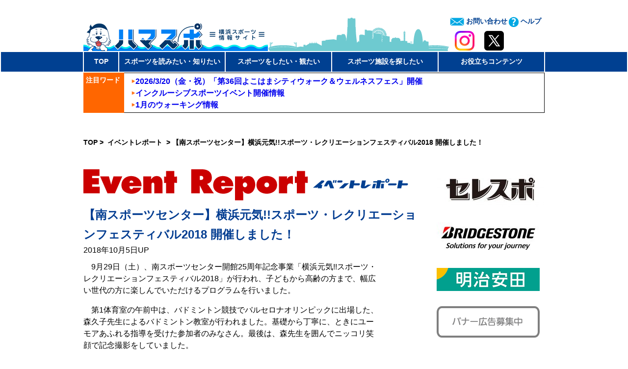

--- FILE ---
content_type: text/html; charset=UTF-8
request_url: https://www.hamaspo.com/news/20181005-02
body_size: 18872
content:
<!DOCTYPE html>
<!--[if IE 7]>
<html class="ie ie7" lang="ja">
<![endif]-->
<!--[if IE 8]>
<html class="ie ie8" lang="ja">
<![endif]-->
<!--[if !(IE 7) & !(IE 8)]>
<html lang="ja">
<![endif]-->
<html xmlns="http://www.w3.org/1999/xhtml" lang="ja" prefix="og: http://ogp.me/ns# fb: http://ogp.me/ns/fb# article: http://ogp.me/ns/article#">
<head>
<!-- Google tag (gtag.js) -->
<script async src="https://www.googletagmanager.com/gtag/js?id=G-ZX139EQF68"></script>
<script>
  window.dataLayer = window.dataLayer || [];
  function gtag(){dataLayer.push(arguments);}
  gtag('js', new Date());

  gtag('config', 'G-ZX139EQF68');
</script>
	<meta charset="UTF-8">
	<meta name="viewport" content="width=device-width">
	<meta http-equiv="X-UA-Compatible" content="IE=edge,chrome=1">
	<title>【南スポーツセンター】横浜元気!!スポーツ・レクリエーションフェスティバル2018 開催しました！ &nbsp;/&nbsp; 横浜スポーツ情報サイト［ハマスポ］</title>
	<!--<link rel="pingback" href="https://www.hamaspo.com/xmlrpc.php">-->
	<script type="text/javascript" src="https://ajax.googleapis.com/ajax/libs/jquery/1.8.3/jquery.min.js"></script>

	


	<!--[if lt IE 9]>
	<script src="https://www.hamaspo.com/wp-content/themes/hamaspo/js/html5.js"></script>
	<![endif]-->

	<!--[if lt IE 9]>
	<script src="https://www.hamaspo.com/wp-content/themes/hamaspo/js/html5shiv.js"></script>
	<![endif]-->

	<!--[if lt IE 9]>
	<script src="https://www.hamaspo.com/wp-content/themes/hamaspo/js/respond.src.js"></script>
	<![endif]-->

	<!--[if lt IE 9]>
	<script src="https://www.hamaspo.com/wp-content/themes/hamaspo/js/css3-mediaqueries.js"></script>
	<![endif]-->

	<!--[if lt IE 8]>
	<script type="text/javascript" src="IE8.js"></script>
	<![endif]-->

<link rel="stylesheet" type="text/css" href="https://www.hamaspo.com/wp-content/themes/hamaspo/slider/dist/css/slider-pro.css" media="screen"/>
<link rel="stylesheet" type="text/css" href="https://www.hamaspo.com/wp-content/themes/hamaspo/slider/libs/fancybox/jquery.fancybox.css" media="screen"/>
<script type="text/javascript" src="https://www.hamaspo.com/wp-content/themes/hamaspo/slider/libs/jquery-1.11.0.min.js"></script>
<script type="text/javascript" src="https://www.hamaspo.com/wp-content/themes/hamaspo/slider/dist/js/jquery.sliderPro.min.js"></script>
<script type="text/javascript" src="https://www.hamaspo.com/wp-content/themes/hamaspo/slider/libs/fancybox/jquery.fancybox.pack.js"></script>

<script type="text/javascript" src="https://www.hamaspo.com/wp-content/themes/hamaspo/js/jquery.matchHeight.js"></script>

<meta property="og:description" content="横浜スポーツ情報サイト【ハマスポ】横浜のスポーツシーンがわかるニュースやコラムなど、横浜のスポーツに関する情報を多数ご紹介しています！"/>

	

<meta property="og:url" content="https://www.hamaspo.com/news/20181005-02">

	<meta property="og:title" content="【南スポーツセンター】横浜元気!!スポーツ・レクリエーションフェスティバル2018 開催しました！  /  横浜スポーツ情報サイト［ハマスポ］">
			<meta property="og:image" content="https://www.hamaspo.com/files/2018/10/①指導風景.jpg">
	

</head>


	<meta name='robots' content='max-image-preview:large' />
	<style>img:is([sizes="auto" i], [sizes^="auto," i]) { contain-intrinsic-size: 3000px 1500px }</style>
	<link rel="alternate" type="application/rss+xml" title="横浜スポーツ情報サイト［ハマスポ］ &raquo; フィード" href="https://www.hamaspo.com/feed" />
<link rel="alternate" type="application/rss+xml" title="横浜スポーツ情報サイト［ハマスポ］ &raquo; コメントフィード" href="https://www.hamaspo.com/comments/feed" />
<script type="text/javascript">
/* <![CDATA[ */
window._wpemojiSettings = {"baseUrl":"https:\/\/s.w.org\/images\/core\/emoji\/16.0.1\/72x72\/","ext":".png","svgUrl":"https:\/\/s.w.org\/images\/core\/emoji\/16.0.1\/svg\/","svgExt":".svg","source":{"concatemoji":"https:\/\/www.hamaspo.com\/wp-includes\/js\/wp-emoji-release.min.js?ver=6.8.2"}};
/*! This file is auto-generated */
!function(s,n){var o,i,e;function c(e){try{var t={supportTests:e,timestamp:(new Date).valueOf()};sessionStorage.setItem(o,JSON.stringify(t))}catch(e){}}function p(e,t,n){e.clearRect(0,0,e.canvas.width,e.canvas.height),e.fillText(t,0,0);var t=new Uint32Array(e.getImageData(0,0,e.canvas.width,e.canvas.height).data),a=(e.clearRect(0,0,e.canvas.width,e.canvas.height),e.fillText(n,0,0),new Uint32Array(e.getImageData(0,0,e.canvas.width,e.canvas.height).data));return t.every(function(e,t){return e===a[t]})}function u(e,t){e.clearRect(0,0,e.canvas.width,e.canvas.height),e.fillText(t,0,0);for(var n=e.getImageData(16,16,1,1),a=0;a<n.data.length;a++)if(0!==n.data[a])return!1;return!0}function f(e,t,n,a){switch(t){case"flag":return n(e,"\ud83c\udff3\ufe0f\u200d\u26a7\ufe0f","\ud83c\udff3\ufe0f\u200b\u26a7\ufe0f")?!1:!n(e,"\ud83c\udde8\ud83c\uddf6","\ud83c\udde8\u200b\ud83c\uddf6")&&!n(e,"\ud83c\udff4\udb40\udc67\udb40\udc62\udb40\udc65\udb40\udc6e\udb40\udc67\udb40\udc7f","\ud83c\udff4\u200b\udb40\udc67\u200b\udb40\udc62\u200b\udb40\udc65\u200b\udb40\udc6e\u200b\udb40\udc67\u200b\udb40\udc7f");case"emoji":return!a(e,"\ud83e\udedf")}return!1}function g(e,t,n,a){var r="undefined"!=typeof WorkerGlobalScope&&self instanceof WorkerGlobalScope?new OffscreenCanvas(300,150):s.createElement("canvas"),o=r.getContext("2d",{willReadFrequently:!0}),i=(o.textBaseline="top",o.font="600 32px Arial",{});return e.forEach(function(e){i[e]=t(o,e,n,a)}),i}function t(e){var t=s.createElement("script");t.src=e,t.defer=!0,s.head.appendChild(t)}"undefined"!=typeof Promise&&(o="wpEmojiSettingsSupports",i=["flag","emoji"],n.supports={everything:!0,everythingExceptFlag:!0},e=new Promise(function(e){s.addEventListener("DOMContentLoaded",e,{once:!0})}),new Promise(function(t){var n=function(){try{var e=JSON.parse(sessionStorage.getItem(o));if("object"==typeof e&&"number"==typeof e.timestamp&&(new Date).valueOf()<e.timestamp+604800&&"object"==typeof e.supportTests)return e.supportTests}catch(e){}return null}();if(!n){if("undefined"!=typeof Worker&&"undefined"!=typeof OffscreenCanvas&&"undefined"!=typeof URL&&URL.createObjectURL&&"undefined"!=typeof Blob)try{var e="postMessage("+g.toString()+"("+[JSON.stringify(i),f.toString(),p.toString(),u.toString()].join(",")+"));",a=new Blob([e],{type:"text/javascript"}),r=new Worker(URL.createObjectURL(a),{name:"wpTestEmojiSupports"});return void(r.onmessage=function(e){c(n=e.data),r.terminate(),t(n)})}catch(e){}c(n=g(i,f,p,u))}t(n)}).then(function(e){for(var t in e)n.supports[t]=e[t],n.supports.everything=n.supports.everything&&n.supports[t],"flag"!==t&&(n.supports.everythingExceptFlag=n.supports.everythingExceptFlag&&n.supports[t]);n.supports.everythingExceptFlag=n.supports.everythingExceptFlag&&!n.supports.flag,n.DOMReady=!1,n.readyCallback=function(){n.DOMReady=!0}}).then(function(){return e}).then(function(){var e;n.supports.everything||(n.readyCallback(),(e=n.source||{}).concatemoji?t(e.concatemoji):e.wpemoji&&e.twemoji&&(t(e.twemoji),t(e.wpemoji)))}))}((window,document),window._wpemojiSettings);
/* ]]> */
</script>
<link rel='stylesheet' id='toolbar.css-css' href='https://www.hamaspo.com/wp-content/plugins/google-language-translator/css/toolbar.css?ver=6.8.2' type='text/css' media='all' />
<link rel='stylesheet' id='style.css-css' href='https://www.hamaspo.com/wp-content/plugins/google-language-translator/css/style.css?ver=6.8.2' type='text/css' media='all' />
<style id='wp-emoji-styles-inline-css' type='text/css'>

	img.wp-smiley, img.emoji {
		display: inline !important;
		border: none !important;
		box-shadow: none !important;
		height: 1em !important;
		width: 1em !important;
		margin: 0 0.07em !important;
		vertical-align: -0.1em !important;
		background: none !important;
		padding: 0 !important;
	}
</style>
<link rel='stylesheet' id='wp-block-library-css' href='https://www.hamaspo.com/wp-includes/css/dist/block-library/style.min.css?ver=6.8.2' type='text/css' media='all' />
<style id='wp-block-library-inline-css' type='text/css'>
.vk-cols--reverse{flex-direction:row-reverse}.vk-cols--hasbtn{margin-bottom:0}.vk-cols--hasbtn>.row>.vk_gridColumn_item,.vk-cols--hasbtn>.wp-block-column{position:relative;padding-bottom:3em}.vk-cols--hasbtn>.row>.vk_gridColumn_item>.wp-block-buttons,.vk-cols--hasbtn>.row>.vk_gridColumn_item>.vk_button,.vk-cols--hasbtn>.wp-block-column>.wp-block-buttons,.vk-cols--hasbtn>.wp-block-column>.vk_button{position:absolute;bottom:0;width:100%}.vk-cols--fit.wp-block-columns{gap:0}.vk-cols--fit.wp-block-columns,.vk-cols--fit.wp-block-columns:not(.is-not-stacked-on-mobile){margin-top:0;margin-bottom:0;justify-content:space-between}.vk-cols--fit.wp-block-columns>.wp-block-column *:last-child,.vk-cols--fit.wp-block-columns:not(.is-not-stacked-on-mobile)>.wp-block-column *:last-child{margin-bottom:0}.vk-cols--fit.wp-block-columns>.wp-block-column>.wp-block-cover,.vk-cols--fit.wp-block-columns:not(.is-not-stacked-on-mobile)>.wp-block-column>.wp-block-cover{margin-top:0}.vk-cols--fit.wp-block-columns.has-background,.vk-cols--fit.wp-block-columns:not(.is-not-stacked-on-mobile).has-background{padding:0}@media(max-width: 599px){.vk-cols--fit.wp-block-columns:not(.has-background)>.wp-block-column:not(.has-background),.vk-cols--fit.wp-block-columns:not(.is-not-stacked-on-mobile):not(.has-background)>.wp-block-column:not(.has-background){padding-left:0 !important;padding-right:0 !important}}@media(min-width: 782px){.vk-cols--fit.wp-block-columns .block-editor-block-list__block.wp-block-column:not(:first-child),.vk-cols--fit.wp-block-columns>.wp-block-column:not(:first-child),.vk-cols--fit.wp-block-columns:not(.is-not-stacked-on-mobile) .block-editor-block-list__block.wp-block-column:not(:first-child),.vk-cols--fit.wp-block-columns:not(.is-not-stacked-on-mobile)>.wp-block-column:not(:first-child){margin-left:0}}@media(min-width: 600px)and (max-width: 781px){.vk-cols--fit.wp-block-columns .wp-block-column:nth-child(2n),.vk-cols--fit.wp-block-columns:not(.is-not-stacked-on-mobile) .wp-block-column:nth-child(2n){margin-left:0}.vk-cols--fit.wp-block-columns .wp-block-column:not(:only-child),.vk-cols--fit.wp-block-columns:not(.is-not-stacked-on-mobile) .wp-block-column:not(:only-child){flex-basis:50% !important}}.vk-cols--fit--gap1.wp-block-columns{gap:1px}@media(min-width: 600px)and (max-width: 781px){.vk-cols--fit--gap1.wp-block-columns .wp-block-column:not(:only-child){flex-basis:calc(50% - 1px) !important}}.vk-cols--fit.vk-cols--grid>.block-editor-block-list__block,.vk-cols--fit.vk-cols--grid>.wp-block-column,.vk-cols--fit.vk-cols--grid:not(.is-not-stacked-on-mobile)>.block-editor-block-list__block,.vk-cols--fit.vk-cols--grid:not(.is-not-stacked-on-mobile)>.wp-block-column{flex-basis:50%;box-sizing:border-box}@media(max-width: 599px){.vk-cols--fit.vk-cols--grid.vk-cols--grid--alignfull>.wp-block-column:nth-child(2)>.wp-block-cover,.vk-cols--fit.vk-cols--grid.vk-cols--grid--alignfull>.wp-block-column:nth-child(2)>.vk_outer,.vk-cols--fit.vk-cols--grid:not(.is-not-stacked-on-mobile).vk-cols--grid--alignfull>.wp-block-column:nth-child(2)>.wp-block-cover,.vk-cols--fit.vk-cols--grid:not(.is-not-stacked-on-mobile).vk-cols--grid--alignfull>.wp-block-column:nth-child(2)>.vk_outer{width:100vw;margin-right:calc((100% - 100vw)/2);margin-left:calc((100% - 100vw)/2)}}@media(min-width: 600px){.vk-cols--fit.vk-cols--grid.vk-cols--grid--alignfull>.wp-block-column:nth-child(2)>.wp-block-cover,.vk-cols--fit.vk-cols--grid.vk-cols--grid--alignfull>.wp-block-column:nth-child(2)>.vk_outer,.vk-cols--fit.vk-cols--grid:not(.is-not-stacked-on-mobile).vk-cols--grid--alignfull>.wp-block-column:nth-child(2)>.wp-block-cover,.vk-cols--fit.vk-cols--grid:not(.is-not-stacked-on-mobile).vk-cols--grid--alignfull>.wp-block-column:nth-child(2)>.vk_outer{margin-right:calc(100% - 50vw);width:50vw}}@media(min-width: 600px){.vk-cols--fit.vk-cols--grid.vk-cols--grid--alignfull.vk-cols--reverse>.wp-block-column,.vk-cols--fit.vk-cols--grid:not(.is-not-stacked-on-mobile).vk-cols--grid--alignfull.vk-cols--reverse>.wp-block-column{margin-left:0;margin-right:0}.vk-cols--fit.vk-cols--grid.vk-cols--grid--alignfull.vk-cols--reverse>.wp-block-column:nth-child(2)>.wp-block-cover,.vk-cols--fit.vk-cols--grid.vk-cols--grid--alignfull.vk-cols--reverse>.wp-block-column:nth-child(2)>.vk_outer,.vk-cols--fit.vk-cols--grid:not(.is-not-stacked-on-mobile).vk-cols--grid--alignfull.vk-cols--reverse>.wp-block-column:nth-child(2)>.wp-block-cover,.vk-cols--fit.vk-cols--grid:not(.is-not-stacked-on-mobile).vk-cols--grid--alignfull.vk-cols--reverse>.wp-block-column:nth-child(2)>.vk_outer{margin-left:calc(100% - 50vw)}}.vk-cols--menu h2,.vk-cols--menu h3,.vk-cols--menu h4,.vk-cols--menu h5{margin-bottom:.2em;text-shadow:#000 0 0 10px}.vk-cols--menu h2:first-child,.vk-cols--menu h3:first-child,.vk-cols--menu h4:first-child,.vk-cols--menu h5:first-child{margin-top:0}.vk-cols--menu p{margin-bottom:1rem;text-shadow:#000 0 0 10px}.vk-cols--menu .wp-block-cover__inner-container:last-child{margin-bottom:0}.vk-cols--fitbnrs .wp-block-column .wp-block-cover:hover img{filter:unset}.vk-cols--fitbnrs .wp-block-column .wp-block-cover:hover{background-color:unset}.vk-cols--fitbnrs .wp-block-column .wp-block-cover:hover .wp-block-cover__image-background{filter:unset !important}.vk-cols--fitbnrs .wp-block-cover .wp-block-cover__inner-container{position:absolute;height:100%;width:100%}.vk-cols--fitbnrs .vk_button{height:100%;margin:0}.vk-cols--fitbnrs .vk_button .vk_button_btn,.vk-cols--fitbnrs .vk_button .btn{height:100%;width:100%;border:none;box-shadow:none;background-color:unset !important;transition:unset}.vk-cols--fitbnrs .vk_button .vk_button_btn:hover,.vk-cols--fitbnrs .vk_button .btn:hover{transition:unset}.vk-cols--fitbnrs .vk_button .vk_button_btn:after,.vk-cols--fitbnrs .vk_button .btn:after{border:none}.vk-cols--fitbnrs .vk_button .vk_button_link_txt{width:100%;position:absolute;top:50%;left:50%;transform:translateY(-50%) translateX(-50%);font-size:2rem;text-shadow:#000 0 0 10px}.vk-cols--fitbnrs .vk_button .vk_button_link_subCaption{width:100%;position:absolute;top:calc(50% + 2.2em);left:50%;transform:translateY(-50%) translateX(-50%);text-shadow:#000 0 0 10px}@media(min-width: 992px){.vk-cols--media.wp-block-columns{gap:3rem}}.vk-fit-map figure{margin-bottom:0}.vk-fit-map iframe{position:relative;margin-bottom:0;display:block;max-height:400px;width:100vw}.vk-fit-map:is(.alignfull,.alignwide) div{max-width:100%}.vk-table--th--width25 :where(tr>*:first-child){width:25%}.vk-table--th--width30 :where(tr>*:first-child){width:30%}.vk-table--th--width35 :where(tr>*:first-child){width:35%}.vk-table--th--width40 :where(tr>*:first-child){width:40%}.vk-table--th--bg-bright :where(tr>*:first-child){background-color:var(--wp--preset--color--bg-secondary, rgba(0, 0, 0, 0.05))}@media(max-width: 599px){.vk-table--mobile-block :is(th,td){width:100%;display:block}.vk-table--mobile-block.wp-block-table table :is(th,td){border-top:none}}.vk-table--width--th25 :where(tr>*:first-child){width:25%}.vk-table--width--th30 :where(tr>*:first-child){width:30%}.vk-table--width--th35 :where(tr>*:first-child){width:35%}.vk-table--width--th40 :where(tr>*:first-child){width:40%}.no-margin{margin:0}@media(max-width: 599px){.wp-block-image.vk-aligncenter--mobile>.alignright{float:none;margin-left:auto;margin-right:auto}.vk-no-padding-horizontal--mobile{padding-left:0 !important;padding-right:0 !important}}
/* VK Color Palettes */
</style>
<style id='classic-theme-styles-inline-css' type='text/css'>
/*! This file is auto-generated */
.wp-block-button__link{color:#fff;background-color:#32373c;border-radius:9999px;box-shadow:none;text-decoration:none;padding:calc(.667em + 2px) calc(1.333em + 2px);font-size:1.125em}.wp-block-file__button{background:#32373c;color:#fff;text-decoration:none}
</style>
<link rel='stylesheet' id='vk-components-style-css' href='https://www.hamaspo.com/wp-content/plugins/vk-blocks/vendor/vektor-inc/vk-component/src//assets/css/vk-components.css?ver=1.6.5' type='text/css' media='all' />
<style id='global-styles-inline-css' type='text/css'>
:root{--wp--preset--aspect-ratio--square: 1;--wp--preset--aspect-ratio--4-3: 4/3;--wp--preset--aspect-ratio--3-4: 3/4;--wp--preset--aspect-ratio--3-2: 3/2;--wp--preset--aspect-ratio--2-3: 2/3;--wp--preset--aspect-ratio--16-9: 16/9;--wp--preset--aspect-ratio--9-16: 9/16;--wp--preset--color--black: #000000;--wp--preset--color--cyan-bluish-gray: #abb8c3;--wp--preset--color--white: #ffffff;--wp--preset--color--pale-pink: #f78da7;--wp--preset--color--vivid-red: #cf2e2e;--wp--preset--color--luminous-vivid-orange: #ff6900;--wp--preset--color--luminous-vivid-amber: #fcb900;--wp--preset--color--light-green-cyan: #7bdcb5;--wp--preset--color--vivid-green-cyan: #00d084;--wp--preset--color--pale-cyan-blue: #8ed1fc;--wp--preset--color--vivid-cyan-blue: #0693e3;--wp--preset--color--vivid-purple: #9b51e0;--wp--preset--gradient--vivid-cyan-blue-to-vivid-purple: linear-gradient(135deg,rgba(6,147,227,1) 0%,rgb(155,81,224) 100%);--wp--preset--gradient--light-green-cyan-to-vivid-green-cyan: linear-gradient(135deg,rgb(122,220,180) 0%,rgb(0,208,130) 100%);--wp--preset--gradient--luminous-vivid-amber-to-luminous-vivid-orange: linear-gradient(135deg,rgba(252,185,0,1) 0%,rgba(255,105,0,1) 100%);--wp--preset--gradient--luminous-vivid-orange-to-vivid-red: linear-gradient(135deg,rgba(255,105,0,1) 0%,rgb(207,46,46) 100%);--wp--preset--gradient--very-light-gray-to-cyan-bluish-gray: linear-gradient(135deg,rgb(238,238,238) 0%,rgb(169,184,195) 100%);--wp--preset--gradient--cool-to-warm-spectrum: linear-gradient(135deg,rgb(74,234,220) 0%,rgb(151,120,209) 20%,rgb(207,42,186) 40%,rgb(238,44,130) 60%,rgb(251,105,98) 80%,rgb(254,248,76) 100%);--wp--preset--gradient--blush-light-purple: linear-gradient(135deg,rgb(255,206,236) 0%,rgb(152,150,240) 100%);--wp--preset--gradient--blush-bordeaux: linear-gradient(135deg,rgb(254,205,165) 0%,rgb(254,45,45) 50%,rgb(107,0,62) 100%);--wp--preset--gradient--luminous-dusk: linear-gradient(135deg,rgb(255,203,112) 0%,rgb(199,81,192) 50%,rgb(65,88,208) 100%);--wp--preset--gradient--pale-ocean: linear-gradient(135deg,rgb(255,245,203) 0%,rgb(182,227,212) 50%,rgb(51,167,181) 100%);--wp--preset--gradient--electric-grass: linear-gradient(135deg,rgb(202,248,128) 0%,rgb(113,206,126) 100%);--wp--preset--gradient--midnight: linear-gradient(135deg,rgb(2,3,129) 0%,rgb(40,116,252) 100%);--wp--preset--font-size--small: 13px;--wp--preset--font-size--medium: 20px;--wp--preset--font-size--large: 36px;--wp--preset--font-size--x-large: 42px;--wp--preset--spacing--20: 0.44rem;--wp--preset--spacing--30: 0.67rem;--wp--preset--spacing--40: 1rem;--wp--preset--spacing--50: 1.5rem;--wp--preset--spacing--60: 2.25rem;--wp--preset--spacing--70: 3.38rem;--wp--preset--spacing--80: 5.06rem;--wp--preset--shadow--natural: 6px 6px 9px rgba(0, 0, 0, 0.2);--wp--preset--shadow--deep: 12px 12px 50px rgba(0, 0, 0, 0.4);--wp--preset--shadow--sharp: 6px 6px 0px rgba(0, 0, 0, 0.2);--wp--preset--shadow--outlined: 6px 6px 0px -3px rgba(255, 255, 255, 1), 6px 6px rgba(0, 0, 0, 1);--wp--preset--shadow--crisp: 6px 6px 0px rgba(0, 0, 0, 1);}:where(.is-layout-flex){gap: 0.5em;}:where(.is-layout-grid){gap: 0.5em;}body .is-layout-flex{display: flex;}.is-layout-flex{flex-wrap: wrap;align-items: center;}.is-layout-flex > :is(*, div){margin: 0;}body .is-layout-grid{display: grid;}.is-layout-grid > :is(*, div){margin: 0;}:where(.wp-block-columns.is-layout-flex){gap: 2em;}:where(.wp-block-columns.is-layout-grid){gap: 2em;}:where(.wp-block-post-template.is-layout-flex){gap: 1.25em;}:where(.wp-block-post-template.is-layout-grid){gap: 1.25em;}.has-black-color{color: var(--wp--preset--color--black) !important;}.has-cyan-bluish-gray-color{color: var(--wp--preset--color--cyan-bluish-gray) !important;}.has-white-color{color: var(--wp--preset--color--white) !important;}.has-pale-pink-color{color: var(--wp--preset--color--pale-pink) !important;}.has-vivid-red-color{color: var(--wp--preset--color--vivid-red) !important;}.has-luminous-vivid-orange-color{color: var(--wp--preset--color--luminous-vivid-orange) !important;}.has-luminous-vivid-amber-color{color: var(--wp--preset--color--luminous-vivid-amber) !important;}.has-light-green-cyan-color{color: var(--wp--preset--color--light-green-cyan) !important;}.has-vivid-green-cyan-color{color: var(--wp--preset--color--vivid-green-cyan) !important;}.has-pale-cyan-blue-color{color: var(--wp--preset--color--pale-cyan-blue) !important;}.has-vivid-cyan-blue-color{color: var(--wp--preset--color--vivid-cyan-blue) !important;}.has-vivid-purple-color{color: var(--wp--preset--color--vivid-purple) !important;}.has-black-background-color{background-color: var(--wp--preset--color--black) !important;}.has-cyan-bluish-gray-background-color{background-color: var(--wp--preset--color--cyan-bluish-gray) !important;}.has-white-background-color{background-color: var(--wp--preset--color--white) !important;}.has-pale-pink-background-color{background-color: var(--wp--preset--color--pale-pink) !important;}.has-vivid-red-background-color{background-color: var(--wp--preset--color--vivid-red) !important;}.has-luminous-vivid-orange-background-color{background-color: var(--wp--preset--color--luminous-vivid-orange) !important;}.has-luminous-vivid-amber-background-color{background-color: var(--wp--preset--color--luminous-vivid-amber) !important;}.has-light-green-cyan-background-color{background-color: var(--wp--preset--color--light-green-cyan) !important;}.has-vivid-green-cyan-background-color{background-color: var(--wp--preset--color--vivid-green-cyan) !important;}.has-pale-cyan-blue-background-color{background-color: var(--wp--preset--color--pale-cyan-blue) !important;}.has-vivid-cyan-blue-background-color{background-color: var(--wp--preset--color--vivid-cyan-blue) !important;}.has-vivid-purple-background-color{background-color: var(--wp--preset--color--vivid-purple) !important;}.has-black-border-color{border-color: var(--wp--preset--color--black) !important;}.has-cyan-bluish-gray-border-color{border-color: var(--wp--preset--color--cyan-bluish-gray) !important;}.has-white-border-color{border-color: var(--wp--preset--color--white) !important;}.has-pale-pink-border-color{border-color: var(--wp--preset--color--pale-pink) !important;}.has-vivid-red-border-color{border-color: var(--wp--preset--color--vivid-red) !important;}.has-luminous-vivid-orange-border-color{border-color: var(--wp--preset--color--luminous-vivid-orange) !important;}.has-luminous-vivid-amber-border-color{border-color: var(--wp--preset--color--luminous-vivid-amber) !important;}.has-light-green-cyan-border-color{border-color: var(--wp--preset--color--light-green-cyan) !important;}.has-vivid-green-cyan-border-color{border-color: var(--wp--preset--color--vivid-green-cyan) !important;}.has-pale-cyan-blue-border-color{border-color: var(--wp--preset--color--pale-cyan-blue) !important;}.has-vivid-cyan-blue-border-color{border-color: var(--wp--preset--color--vivid-cyan-blue) !important;}.has-vivid-purple-border-color{border-color: var(--wp--preset--color--vivid-purple) !important;}.has-vivid-cyan-blue-to-vivid-purple-gradient-background{background: var(--wp--preset--gradient--vivid-cyan-blue-to-vivid-purple) !important;}.has-light-green-cyan-to-vivid-green-cyan-gradient-background{background: var(--wp--preset--gradient--light-green-cyan-to-vivid-green-cyan) !important;}.has-luminous-vivid-amber-to-luminous-vivid-orange-gradient-background{background: var(--wp--preset--gradient--luminous-vivid-amber-to-luminous-vivid-orange) !important;}.has-luminous-vivid-orange-to-vivid-red-gradient-background{background: var(--wp--preset--gradient--luminous-vivid-orange-to-vivid-red) !important;}.has-very-light-gray-to-cyan-bluish-gray-gradient-background{background: var(--wp--preset--gradient--very-light-gray-to-cyan-bluish-gray) !important;}.has-cool-to-warm-spectrum-gradient-background{background: var(--wp--preset--gradient--cool-to-warm-spectrum) !important;}.has-blush-light-purple-gradient-background{background: var(--wp--preset--gradient--blush-light-purple) !important;}.has-blush-bordeaux-gradient-background{background: var(--wp--preset--gradient--blush-bordeaux) !important;}.has-luminous-dusk-gradient-background{background: var(--wp--preset--gradient--luminous-dusk) !important;}.has-pale-ocean-gradient-background{background: var(--wp--preset--gradient--pale-ocean) !important;}.has-electric-grass-gradient-background{background: var(--wp--preset--gradient--electric-grass) !important;}.has-midnight-gradient-background{background: var(--wp--preset--gradient--midnight) !important;}.has-small-font-size{font-size: var(--wp--preset--font-size--small) !important;}.has-medium-font-size{font-size: var(--wp--preset--font-size--medium) !important;}.has-large-font-size{font-size: var(--wp--preset--font-size--large) !important;}.has-x-large-font-size{font-size: var(--wp--preset--font-size--x-large) !important;}
:where(.wp-block-post-template.is-layout-flex){gap: 1.25em;}:where(.wp-block-post-template.is-layout-grid){gap: 1.25em;}
:where(.wp-block-columns.is-layout-flex){gap: 2em;}:where(.wp-block-columns.is-layout-grid){gap: 2em;}
:root :where(.wp-block-pullquote){font-size: 1.5em;line-height: 1.6;}
</style>
<link rel='stylesheet' id='contact-form-7-css' href='https://www.hamaspo.com/wp-content/plugins/contact-form-7/includes/css/styles.css?ver=6.1.1' type='text/css' media='all' />
<link rel='stylesheet' id='jquery-ui-dialog-min-css-css' href='https://www.hamaspo.com/wp-includes/css/jquery-ui-dialog.min.css?ver=6.8.2' type='text/css' media='all' />
<link rel='stylesheet' id='contact-form-7-confirm-plus-css' href='https://www.hamaspo.com/wp-content/plugins/confirm-plus-contact-form-7/assets/css/styles.css?ver=20220213_235024' type='text/css' media='all' />
<link rel='stylesheet' id='wp-pagenavi-css' href='https://www.hamaspo.com/wp-content/plugins/wp-pagenavi/pagenavi-css.css?ver=2.70' type='text/css' media='all' />
<link rel='stylesheet' id='vk-swiper-style-css' href='https://www.hamaspo.com/wp-content/plugins/vk-blocks/vendor/vektor-inc/vk-swiper/src/assets/css/swiper-bundle.min.css?ver=11.0.2' type='text/css' media='all' />
<link rel='stylesheet' id='vkblocks-bootstrap-css' href='https://www.hamaspo.com/wp-content/plugins/vk-blocks/build/bootstrap_vk_using.css?ver=4.3.1' type='text/css' media='all' />
<link rel='stylesheet' id='genericons-css' href='https://www.hamaspo.com/wp-content/themes/hamaspo/genericons/genericons.css?ver=3.03' type='text/css' media='all' />
<link rel='stylesheet' id='hamaspotheme-style-css' href='https://www.hamaspo.com/wp-content/themes/hamaspo/style.css?ver=2022-10-15' type='text/css' media='screen' />
<link rel='stylesheet' id='hamaspotheme-print-css' href='https://www.hamaspo.com/wp-content/themes/hamaspo/print.css?ver=2015-03-01' type='text/css' media='print' />
<!--[if lt IE 9]>
<link rel='stylesheet' id='hamaspotheme-ie-css' href='https://www.hamaspo.com/wp-content/themes/hamaspo/css/ie.css?ver=2013-07-18' type='text/css' media='all' />
<![endif]-->
<link rel='stylesheet' id='vk-blocks-build-css-css' href='https://www.hamaspo.com/wp-content/plugins/vk-blocks/build/block-build.css?ver=1.109.0.1' type='text/css' media='all' />
<style id='vk-blocks-build-css-inline-css' type='text/css'>
:root {--vk_flow-arrow: url(https://www.hamaspo.com/wp-content/plugins/vk-blocks/inc/vk-blocks/images/arrow_bottom.svg);--vk_image-mask-circle: url(https://www.hamaspo.com/wp-content/plugins/vk-blocks/inc/vk-blocks/images/circle.svg);--vk_image-mask-wave01: url(https://www.hamaspo.com/wp-content/plugins/vk-blocks/inc/vk-blocks/images/wave01.svg);--vk_image-mask-wave02: url(https://www.hamaspo.com/wp-content/plugins/vk-blocks/inc/vk-blocks/images/wave02.svg);--vk_image-mask-wave03: url(https://www.hamaspo.com/wp-content/plugins/vk-blocks/inc/vk-blocks/images/wave03.svg);--vk_image-mask-wave04: url(https://www.hamaspo.com/wp-content/plugins/vk-blocks/inc/vk-blocks/images/wave04.svg);}
:root { --vk-size-text: 16px; /* --vk-color-primary is deprecated. */ --vk-color-primary:#337ab7; }

	:root {

		--vk-balloon-border-width:1px;

		--vk-balloon-speech-offset:-12px;
	}
	
</style>
<link rel='stylesheet' id='vk-font-awesome-css' href='https://www.hamaspo.com/wp-content/plugins/vk-blocks/vendor/vektor-inc/font-awesome-versions/src/versions/6/css/all.min.css?ver=6.4.2' type='text/css' media='all' />
<script type="text/javascript" src="https://www.hamaspo.com/wp-includes/js/jquery/jquery.min.js?ver=3.7.1" id="jquery-core-js"></script>
<script type="text/javascript" src="https://www.hamaspo.com/wp-includes/js/jquery/jquery-migrate.min.js?ver=3.4.1" id="jquery-migrate-js"></script>
<script type="text/javascript" src="https://www.hamaspo.com/wp-content/plugins/google-language-translator/js/flags.js?ver=6.8.2" id="flags-js"></script>
<script type="text/javascript" src="https://www.hamaspo.com/wp-content/plugins/google-language-translator/js/toolbar.js?ver=6.8.2" id="my-toolbar-script-js"></script>
<script type="text/javascript" src="https://www.hamaspo.com/wp-content/plugins/google-language-translator/js/load-toolbar.js?ver=6.8.2" id="my-load-toolbar-script-js"></script>
<link rel="https://api.w.org/" href="https://www.hamaspo.com/wp-json/" /><link rel="alternate" title="JSON" type="application/json" href="https://www.hamaspo.com/wp-json/wp/v2/posts/58552" /><meta name="generator" content="WordPress 6.8.2" />
<link rel="canonical" href="https://www.hamaspo.com/news/20181005-02" />
<link rel="alternate" title="oEmbed (JSON)" type="application/json+oembed" href="https://www.hamaspo.com/wp-json/oembed/1.0/embed?url=https%3A%2F%2Fwww.hamaspo.com%2Fnews%2F20181005-02" />
<link rel="alternate" title="oEmbed (XML)" type="text/xml+oembed" href="https://www.hamaspo.com/wp-json/oembed/1.0/embed?url=https%3A%2F%2Fwww.hamaspo.com%2Fnews%2F20181005-02&#038;format=xml" />
<!-- Favicon Rotator -->
<!-- End Favicon Rotator -->
<style type="text/css">#flags {display:none !important; }p.hello { font-size:12px; color:darkgray; }#google_language_translator, #flags { text-align:left; }#google_language_translator, #language { clear:both; width:auto !important; text-align:right; }#language { float:right; }#flags { text-align:right; width:165px; float:right; clear:right; }#flags ul { float:right !important; }p.hello { text-align:right; float:right; clear:both; }.glt-clear { height:0px; clear:both; margin:0px; padding:0px; }#flags { width:165px; }#flags a { display:inline-block; margin-left:2px; }#google_language_translator a {display: none !important; }.goog-te-gadget {color:transparent !important;}.goog-te-gadget { font-size:0px !important; }.goog-branding { display:none; }.goog-te-banner-frame{visibility:hidden !important;}body { top:0px !important;}</style><link rel="icon" href="https://www.hamaspo.com/files/2024/12/cropped-main-32x32.png" sizes="32x32" />
<link rel="icon" href="https://www.hamaspo.com/files/2024/12/cropped-main-192x192.png" sizes="192x192" />
<link rel="apple-touch-icon" href="https://www.hamaspo.com/files/2024/12/cropped-main-180x180.png" />
<meta name="msapplication-TileImage" content="https://www.hamaspo.com/files/2024/12/cropped-main-270x270.png" />
		<style type="text/css" id="wp-custom-css">
			@media screen and (min-width: 481px) {
    div.colums_txt_sectin img {
        max-width: 100%;
    }
}
.colums_txt_sectin ol{
		padding: initial;
    margin: 0;
    outline: 0;
	    display: block;
    list-style-type: decimal;
    margin-block-start: 1em;
    margin-block-end: 1em;
    margin-inline-start: 0px;
    margin-inline-end: 0px;
    padding-inline-start: 40px;
    unicode-bidi: isolate;
}
.colums_txt_sectin ul{
		padding: initial;
    margin: 0;
    outline: 0;
	    display: block;
    list-style-type: disc;
    margin-block-start: 1em;
    margin-block-end: 1em;
    margin-inline-start: 0px;
    margin-inline-end: 0px;
    padding-inline-start: 40px;
    unicode-bidi: isolate;
}

@media screen and (max-width: 480px) {
    .slider_bottom {
        width: 320px;
        margin: -10px auto 30px auto;
    }
}
.wp-block-file__button {
    background: #32373c;
    color: #fff;
    text-decoration: none;
    padding: 0.5em 1em;
}
@media screen and (min-width: 481px) {
    .inq_form_one_rec_center {
        text-align: center;
			margin-bottom:50px;
    }
}		</style>
			<script>

		jQuery(document).ready(function() {


		    var pagetop = jQuery('.junp_top');

		    pagetop.click(function () {
		        jQuery('body, html').animate({ scrollTop: 0 }, 1500);
		        return false;
		    });

		    jQuery("#manu_table td").hover(function() {
			jQuery(this).children('div.menulist').show();
			}, function() {
				jQuery(this).children('div.menulist').hide();
			});

		    jQuery(".archive-list").on("click",function(){
				jQuery(this).children('li.archive_month_title').next().fadeToggle();
				jQuery(this).children('li.archive_month_title').toggleClass('active');
				jQuery(this).children('img.news_archive_close').toggleClass('news_archive_active_arrow');
			});
			jQuery(".archive-list-ctopics").on("click",function(){
				jQuery(this).children('li.archive_month_title').next().fadeToggle();
				jQuery(this).children('li.archive_month_title').toggleClass('active');
				jQuery(this).children('img.ctopics_archive_close').toggleClass('ctopics_archive_active_arrow');
			});
			jQuery('.facilities_title_sky,.facilities_title_blue').on("click",function(){
				jQuery(this).next('.facilities_list').slideToggle();
				jQuery(this).next('.facilities_list').toggleClass('active_facilities');	
				jQuery(this).next('.facilities_list').children('.facilities_one_rec').toggleClass('active_facilities_one_rec');	
		
				jQuery(this).children('img.facilities_arrow_close').toggle();
				jQuery(this).children('span').children('img.facilities_arrow_close').toggle();

			});

			$( '#topslider' ).sliderPro({
				width: '80%',
				height: 500,
				aspectRatio: 1.5,
				visibleSize: '100%',
				forceSize: 'fullWidth'
			});

			// instantiate fancybox when a link is clicked
			$( '#topslider .sp-image' ).parent( 'a' ).on( 'click', function( event ) {
				event.preventDefault();

				// check if the clicked link is also used in swiping the slider
				// by checking if the link has the 'sp-swiping' class attached.
				// if the slider is not being swiped, open the lightbox programmatically,
				// at the correct index
				if ( $( '#topslider' ).hasClass( 'sp-swiping' ) === false ) {
					$.fancybox.open( $( '#topslider .sp-image' ).parent( 'a' ), { index: $( this ).parents( '.sp-slide' ).index() } );
				}
			});
			//$('.syumokuList a').matchHeight();
		});
	</script>


<script src="https://apis.google.com/js/platform.js" async defer>
  {lang: 'ja'}
</script>

<style>
article, aside, figure, figcaption, footer, header, nav, section {
display: block;
}
</style>

<body>


	    <div id="top_sp" class="sp">
	<a href="#top"></a>
		<h1 id="logo_sp">
		    <a href="https://www.hamaspo.com"><img src="https://www.hamaspo.com/wp-content/themes/hamaspo/images/hamaspo_logo_pc.png" alt="ハマスポロゴ" class="logo"/>ハマスポ</a></h1>
            <div class="header_inquiry_sp">
                <ul>
                    <li><a href="https://www.hamaspo.com/inquiry"><img src="https://www.hamaspo.com/wp-content/themes/hamaspo/images/inquiry_icon.png" alt="お問い合わせアイコン" /></a></li>
                    <li><a href="https://www.hamaspo.com/faq"><img src="https://www.hamaspo.com/wp-content/themes/hamaspo/images/help_icon.png" alt="ヘルプアイコン" /></a></li>
                </ul>
            </div>
<div class="cl">&nbsp;</div>

        <div class="yokohama_silhouette_sp">
        	<img src="https://www.hamaspo.com/wp-content/themes/hamaspo/images/yokohama_silhouette.png" alt="横浜市風景シルエット" />
		</div>

          <div class="sns_icon_header_sp">
           <ul>
           <li><a href="https://www.instagram.com/hamaspo/" target="_blank"><img src="https://www.hamaspo.com/wp-content/themes/hamaspo/images/Instagram_icon_sp.png" alt="ハマスポ公式Instagram" /></a></li>
            <li><a href="https://x.com/hamaspo_com" target="_blank"><img src="https://www.hamaspo.com/wp-content/themes/hamaspo/images/twitter_icon_sp.png" alt="ハマスポ公式X" /></a></li>
            <li><a href="line://msg/text/%e6%a8%aa%e6%b5%9c%e3%82%b9%e3%83%9d%e3%83%bc%e3%83%84%e6%83%85%e5%a0%b1%e3%82%b5%e3%82%a4%e3%83%88%e3%80%90%e3%83%8f%e3%83%9e%e3%82%b9%e3%83%9d%e3%80%91%0d%0a%e6%a8%aa%e6%b5%9c%e3%81%ae%e3%82%b9%e3%83%9d%e3%83%bc%e3%83%84%e3%82%b7%e3%83%bc%e3%83%b3%e3%81%8c%e3%82%8f%e3%81%8b%e3%82%8b%e3%83%8b%e3%83%a5%e3%83%bc%e3%82%b9%e3%82%84%e3%82%b3%e3%83%a9%e3%83%a0%e3%81%aa%e3%81%a9%e3%80%81%e6%a8%aa%e6%b5%9c%e3%81%ae%e3%82%b9%e3%83%9d%e3%83%bc%e3%83%84%e3%81%ab%e9%96%a2%e3%81%99%e3%82%8b%e6%83%85%e5%a0%b1%e3%82%92%e5%a4%9a%e6%95%b0%e3%81%94%e7%b4%b9%e4%bb%8b%e3%81%97%e3%81%a6%e3%81%84%e3%81%be%e3%81%99%ef%bc%81%0d%0ahttp%3a%2f%2fsub%2ehamaspo%2ecom%2f" target="_blank"><img src="https://www.hamaspo.com/wp-content/themes/hamaspo/images/line_icon_sp.png" alt="ラインで共有する" /></a></li>
            </ul>
          </div>
<div class="cl">&nbsp;</div>


		<table class="manu_table_sp sp" border="0" cellspacing="0">
		<tr class="menu_tr">
			<td class="top"><a href="https://www.hamaspo.com">TOP</a>
			</td>
			<td class="read"><a href="#modal_read"><p>スポーツを</p><p>読みたい知りたい</p></a>
		</td>
		<td class="watch"><a href="#modal_watch"><p>スポーツを</p><p>したい・観たい</p></a>
		</td>
	</table>


		<table class="manu_table_sp sp" border="0" cellspacing="0">
		<tr class="menu_tr">
		 <td class="search"><a href="#modal_research"><p>スポーツ施設を</p><p>探したい</p></a>
		 </td>
		 <td class="hint"><a href="#modal_useful"><p>お役立ち</p><p>コンテンツ</p></a>
		 </td>
		 <td class="right"></td>
		</tr>
	</table>




</div>

　　　　　　　


<div class="cl">&nbsp;</div>
      <!-- スマホ ここまで-->



    <!-- PC ここから-->
	<!-- Logo + Search + Navigation PC-->
	<div id="top" class="pc">
	<a href="#top"></a>
		<h1 id="logo" class="pc">
		  <a href="https://www.hamaspo.com"><img src="https://www.hamaspo.com/wp-content/themes/hamaspo/images/hamaspo_logo_pc.png" alt="ハマスポロゴ" />ハマスポ</a></h1>
        <div class="yokohama_silhouette pc">
        	<img src="https://www.hamaspo.com/wp-content/themes/hamaspo/images/yokohama_silhouette.png" alt="横浜市風景シルエット" />
		</div>

          <div class="header_inquiry_help pc">
		  <div class="header_inquiry pc">
		  <a href="https://www.hamaspo.com/inquiry"><img src="https://www.hamaspo.com/wp-content/themes/hamaspo/images/inquiry_icon.png" alt="問い合わせアイコン" />&nbsp;お問い合わせ</a>
		  </div>
           <div class="header_help pc">
		  <a href="https://www.hamaspo.com/faq"><img src="https://www.hamaspo.com/wp-content/themes/hamaspo/images/help_icon.png" alt="ヘルプアイコン" />&nbsp;ヘルプ</a>
		  </div>
		  </div>

		  <div class="sns_icon_header">
		   <ul>
		   <li><a href="https://www.instagram.com/hamaspo/" target="_blank"><img src="https://www.hamaspo.com/wp-content/themes/hamaspo/images/Instagarm_icon_pc.png" alt="ハマスポ公式Instagram" /></a></li>
		    <li><a href="https://x.com/hamaspo_com" target="_blank"><img src="https://www.hamaspo.com/wp-content/themes/hamaspo/images/twitter_icon_pc.png" alt="ハマスポ公式X" /></a></li>
		    <li class="sp"><a href="http://line.me/R/msg/?%e6%a8%aa%e6%b5%9c%e3%82%b9%e3%83%9d%e3%83%bc%e3%83%84%e6%83%85%e5%a0%b1%e3%82%b5%e3%82%a4%e3%83%88%e3%80%90%e3%83%8f%e3%83%9e%e3%82%b9%e3%83%9d%e3%80%91%0d%0a%e6%a8%aa%e6%b5%9c%e3%81%ae%e3%82%b9%e3%83%9d%e3%83%bc%e3%83%84%e3%82%b7%e3%83%bc%e3%83%b3%e3%81%8c%e3%82%8f%e3%81%8b%e3%82%8b%e3%83%8b%e3%83%a5%e3%83%bc%e3%82%b9%e3%82%84%e3%82%b3%e3%83%a9%e3%83%a0%e3%81%aa%e3%81%a9%e3%80%81%e6%a8%aa%e6%b5%9c%e3%81%ae%e3%82%b9%e3%83%9d%e3%83%bc%e3%83%84%e3%81%ab%e9%96%a2%e3%81%99%e3%82%8b%e6%83%85%e5%a0%b1%e3%82%92%e5%a4%9a%e6%95%b0%e3%81%94%e7%b4%b9%e4%bb%8b%e3%81%97%e3%81%a6%e3%81%84%e3%81%be%e3%81%99%ef%bc%81%0d%0ahttp%3a%2f%2fsub%2ehamaspo%2ecom%2f" target="_blank"><img src="https://www.hamaspo.com/wp-content/themes/hamaspo/images/line_icon_pc.png" alt="ラインで共有する" /></a></li>
		   </ul>
		  </div>

			<div class="cl">&nbsp;</div>
</div>
		<table id="manu_table" border="0"><tr class="menu_tr pc"><td class="left"></td><td class="top"><a href="https://www.hamaspo.com">TOP</a>            </td><td class="read"><a>スポーツを読みたい・知りたい</a>    <div class="menulist">        <ul class="get_sports">            <li><a href="https://www.hamaspo.com/topics"><img src="https://www.hamaspo.com/wp-content/themes/hamaspo/images/arrow_header_right.png" alt="リスト見出し" />お知らせ＆トピックス</a></li>            <div class="cl">&nbsp;</div>            <li><a href="https://www.hamaspo.com/news"><img src="https://www.hamaspo.com/wp-content/themes/hamaspo/images/arrow_header_right.png" alt="リスト見出し" />イベントレポート</a></li>            <div class="cl">&nbsp;</div>            <li><a href="https://www.hamaspo.com/monthly"><img src="https://www.hamaspo.com/wp-content/themes/hamaspo/images/arrow_header_right.png" alt="リスト見出し" />マンスリートピック</a></li>            <div class="cl">&nbsp;</div>            <li><p><a href="https://www.hamaspo.com/hamapara"><img src="https://www.hamaspo.com/wp-content/themes/hamaspo/images/arrow_header_right.png" alt="リスト見出し" />［コラム］横浜のパラスポーツを紹介 ～ハマパラ便り～</a></li>            <div class="cl">&nbsp;</div>            <li><a href="https://www.hamaspo.com/ando"><img src="https://www.hamaspo.com/wp-content/themes/hamaspo/images/arrow_header_right.png" alt="リスト見出し" />［コラム］あんどうたかおのバスケにどっぷり</a></li>            <div class="cl">&nbsp;</div>            <li><a href="https://www.hamaspo.com/karube"><img src="https://www.hamaspo.com/wp-content/themes/hamaspo/images/arrow_header_right.png" alt="リスト見出し" />［コラム］苅部俊二のダッシュ！</a></li>            <div class="cl">&nbsp;</div>            <li><a href="https://www.hamaspo.com/s-yoko"><img src="https://www.hamaspo.com/wp-content/themes/hamaspo/images/arrow_header_right.png" alt="リスト見出し" />横浜スポーツ情報誌「SPORTSよこはま」</a></li>            <div class="cl">&nbsp;</div>            <li><a href="https://www.hamaspo.com/meet-result"><img src="https://www.hamaspo.com/wp-content/themes/hamaspo/images/arrow_header_right.png" alt="リスト見出し" /><span class="window">横浜市市民スポーツ大会等結果</span></a></li>            <div class="cl">&nbsp;</div>        </ul>    </div></td><td class="watch"><a>スポーツをしたい・観たい</a>    <div class="menulist">        <ul>            <li><a href="https://www.hamaspo.com/search/event"><img src="https://www.hamaspo.com/wp-content/themes/hamaspo/images/arrow_header_right.png" alt="リスト見出し" /><span class="window">教室・イベント情報を探す</span></a></li>            <div class="cl">&nbsp;</div>            <li><a href="https://www.hamaspo.com/search/club"><img src="https://www.hamaspo.com/wp-content/themes/hamaspo/images/arrow_header_right.png" alt="リスト見出し" /><span class="window">スポーツサークルを探す</span></a></li>            <div class="cl">&nbsp;</div>            <li><a href="https://www.hamaspo.com/search/resource"><img src="https://www.hamaspo.com/wp-content/themes/hamaspo/images/arrow_header_right.png" alt="リスト見出し" /><span class="window">街の指導者(人材)を探す</span></a></li>            <div class="cl">&nbsp;</div>            <li><div class="font_red">※</div><img src="https://www.hamaspo.com/wp-content/themes/hamaspo/images/window_icon.png" alt="別ウィンドウで開く" class="window_notice"/>マークは別ウィンドウで開きます。</li>            <div class="cl">&nbsp;</div>        </ul>    </div></td><td class="search"><a>スポーツ施設を探したい</a>    <div class="menulist">        <ul class="menu_search">            <li><a href="https://www.hamaspo.com/reservation/list"><img src="https://www.hamaspo.com/wp-content/themes/hamaspo/images/arrow_header_right.png" alt="リスト見出し" />横浜市内公共スポーツ施設一覧</a></li>            <div class="cl">&nbsp;</div>            <li><a href="https://www.hamaspo.com/search/institution"><img src="https://www.hamaspo.com/wp-content/themes/hamaspo/images/arrow_header_right.png" alt="リスト見出し" /><span class="window">施設を探す</span></a></li>            <div class="cl">&nbsp;</div>            <li><a href="https://www.hamaspo.com/reservation/guide"><img src="https://www.hamaspo.com/wp-content/themes/hamaspo/images/arrow_header_right.png" alt="リスト見出し" />スポーツ施設予約のご案内</a></li>            <div class="cl">&nbsp;</div>            <li><a href="https://www.hamaspo.com/convention"><img src="https://www.hamaspo.com/wp-content/themes/hamaspo/images/arrow_header_right.png" alt="リスト見出し" />スポーツ大会を開催する［スポーツコンベンション］</a></li>            <div class="cl">&nbsp;</div>        </ul>    </div></td><td class="hint"><a>お役立ちコンテンツ</a>    <div class="menulist">        <ul class="helpful_contents">            <li><a href="https://www.facebook.com/sports.yokohama" target="_blank"><img src="https://www.hamaspo.com/wp-content/themes/hamaspo/images/arrow_header_right.png" alt="リスト見出し" /><span class="window">ハマスポFacebook</span></a><img src="https://www.hamaspo.com/wp-content/themes/hamaspo/images/window_icon.png" alt="別ウィンドウで開く" class="window"/></li>            <div class="cl">&nbsp;</div>            <li><a href="https://twitter.com/hamaspo_com" target="_blank"><img src="https://www.hamaspo.com/wp-content/themes/hamaspo/images/arrow_header_right.png" alt="リスト見出し" /><span class="window">ハマスポオフィシャルX（旧twitter）</span></a><img src="https://www.hamaspo.com/wp-content/themes/hamaspo/images/window_icon.png" alt="別ウィンドウで開く" class="window"/></li>            <div class="cl">&nbsp;</div>            <li><a href="https://www.youtube.com/user/hamaspocom/" target="_blank"><img src="https://www.hamaspo.com/wp-content/themes/hamaspo/images/arrow_header_right.png" alt="リスト見出し" /><span class="window">ハマスポYouTubeチャンネル</span></a><img src="https://www.hamaspo.com/wp-content/themes/hamaspo/images/window_icon.png" alt="別ウィンドウで開く" class="window"/></li>            <div class="cl">&nbsp;</div>            <li><a href="https://instagram.com/hamaspo/" target="_blank"><img src="https://www.hamaspo.com/wp-content/themes/hamaspo/images/arrow_header_right.png" alt="リスト見出し" /><span class="window">ハマスポInstagram</span></a><img src="https://www.hamaspo.com/wp-content/themes/hamaspo/images/window_icon.png" alt="別ウィンドウで開く" class="window"/></li>            <div class="cl">&nbsp;</div>            <li><a href="https://www.hamaspo.com/link"><img src="https://www.hamaspo.com/wp-content/themes/hamaspo/images/arrow_header_right.png" alt="リスト見出し" />リンク集</a></li>            <div class="cl">&nbsp;</div>            <li><a href="https://www.hamaspo.com/faq"><img src="https://www.hamaspo.com/wp-content/themes/hamaspo/images/arrow_header_right.png" alt="リスト見出し" />よくあるお問い合わせ</a></li>            <div class="cl">&nbsp;</div>            <li><a href="https://www.hamaspo.com/inquiry"><img src="https://www.hamaspo.com/wp-content/themes/hamaspo/images/arrow_header_right.png" alt="リスト見出し" />お問い合わせフォーム</a></li>            <div class="cl">&nbsp;</div>            <li><div class="font_red">※</div><img src="https://www.hamaspo.com/wp-content/themes/hamaspo/images/window_icon.png" alt="別ウィンドウで開く" class="window_notice"/>マークは別ウィンドウで開きます。</li>            <div class="cl">&nbsp;</div>                </ul>    </div></td><td class="right"></td></tr></table>
	</div>
	<!-- END Logo + Search + Navigation -->
	<!-- Header -->
	<!-- END Footer -->
    <!-- PC ここまで-->
<div class="page_top">
<dl class="attract">
<dt>注目ワード</dt>
<dd><div><!--注目ワード-->
	<div class="attention">
		<p><img decoding="async" class="alignnone wp-image-24013 " src="[data-uri]" data-src="https://www.hamaspo.com/files/2015/03/arrow_attract.png" alt="arrow_attract" width="8" height="8" /><noscript><img decoding="async" class="alignnone wp-image-24013 " src="https://www.hamaspo.com/files/2015/03/arrow_attract.png" alt="arrow_attract" width="8" height="8" /></noscript><a href="https://yokohamacitywalk.hp.peraichi.com/" target="_blank" rel="noopener">2026/3/20（金・祝）「第36回よこはまシティウォーク＆ウェルネスフェス」開催</a><br /><img decoding="async" class="alignnone wp-image-24013 " src="[data-uri]" data-src="https://www.hamaspo.com/files/2015/03/arrow_attract.png" alt="arrow_attract" width="8" height="8" /><noscript><img decoding="async" class="alignnone wp-image-24013 " src="https://www.hamaspo.com/files/2015/03/arrow_attract.png" alt="arrow_attract" width="8" height="8" /></noscript><a href="https://www.hamaspo.com/topics/20251101" target="_blank" rel="noopener">インクルーシブスポーツイベント開催情報</a><br /><img decoding="async" class="alignnone wp-image-24013 " src="[data-uri]" data-src="https://www.hamaspo.com/files/2015/03/arrow_attract.png" alt="arrow_attract" width="8" height="8" /><noscript><img decoding="async" class="alignnone wp-image-24013 " src="https://www.hamaspo.com/files/2015/03/arrow_attract.png" alt="arrow_attract" width="8" height="8" /></noscript><a href="https://www.hamaspo.com/topics/w202601" target="_blank" rel="noopener">1月のウォーキング情報</a></p>


<p></p>
	</div>
</div></dd>

</dl>

<div class="cl">&nbsp;</div>

<div class="glt">	<div id="tertiary" class="sidebar-container" role="complementary">
		<div class="sidebar-inner">
			<div class="widget-area">
				<aside id="block-3" class="widget widget_block"><p><div id="flags" class="size18"><ul id="sortable" class="ui-sortable" style="float:left"><li id='English'><a title='English' class='notranslate flag en'></a></li></ul></div><div id="google_language_translator"></div></p>
</aside>			</div><!-- .widget-area -->
		</div><!-- .sidebar-inner -->
	</div><!-- #tertiary -->
</div>
    <section class="modal-window sp" id="modal_read">
    　　　　　　<div class="modal-inner">
        　　　　　　<h2><img src="https://www.hamaspo.com/wp-content/themes/hamaspo/images/arrow_header_right.png" alt="リスト見出し" /><a href="https://www.hamaspo.com/topics">お知らせ＆トピックス</a></h2>
        　　　　　　<h2><img src="https://www.hamaspo.com/wp-content/themes/hamaspo/images/arrow_header_right.png" alt="リスト見出し" /><a href="https://www.hamaspo.com/news">イベントレポート</a></h2>
        　　　　　　<h2><img src="https://www.hamaspo.com/wp-content/themes/hamaspo/images/arrow_header_right.png" alt="リスト見出し" /><a href="https://www.hamaspo.com/monthly">マンスリートピック</a></h2>
        　　　　　　<h2><img src="https://www.hamaspo.com/wp-content/themes/hamaspo/images/arrow_header_right.png" alt="リスト見出し" /><a href="https://www.hamaspo.com/hamapara">［コラム］横浜のパラスポーツを紹介 ～ハマパラ便り～</a></h2>
        　　　　　　<h2><img src="https://www.hamaspo.com/wp-content/themes/hamaspo/images/arrow_header_right.png" alt="リスト見出し" /><a href="https://www.hamaspo.com/ando">［コラム］あんどうたかおの<br />バスケにどっぷり</a></h2>
        　　　　　　<h2><img src="https://www.hamaspo.com/wp-content/themes/hamaspo/images/arrow_header_right.png" alt="リスト見出し" /><a href="https://www.hamaspo.com/karube">［コラム］苅部俊二のダッシュ！</a></h2>
        　　　　　　<h2><img src="https://www.hamaspo.com/wp-content/themes/hamaspo/images/arrow_header_right.png" alt="リスト見出し" /><a href="https://www.hamaspo.com/s-yoko">横浜スポーツ情報誌<br />「SPORTSよこはま」</a></h2>
        　　　　　　<h2><img src="https://www.hamaspo.com/wp-content/themes/hamaspo/images/arrow_header_right.png" alt="リスト見出し" /><a href="https://www.hamaspo.com/meet-result">横浜市市民スポーツ大会等結果</a></h2>
        　　　　　　<p>&nbsp;</p>

    </div>
    　　　　　　<a href="#" class="modal-close sp">&times;</a>
    </section>

    <section class="modal-window sp" id="modal_watch">
    　　　　　　<div class="modal-inner">
        　　　　　　<h2><img src="https://www.hamaspo.com/wp-content/themes/hamaspo/images/arrow_header_right.png" alt="リスト見出し" /><a href="https://www.hamaspo.com/search/event">教室・イベント情報を探す</a></h2>
        　　　　　　<h2><img src="https://www.hamaspo.com/wp-content/themes/hamaspo/images/arrow_header_right.png" alt="リスト見出し" /><a href="https://www.hamaspo.com/search/club">スポーツサークルを探す</a></h2>
        　　　　　　<h2><img src="https://www.hamaspo.com/wp-content/themes/hamaspo/images/arrow_header_right.png" alt="リスト見出し" /><a href="https://www.hamaspo.com/search/resource">街の指導者(人材)を探す</a></h2>

               　　　　　　<h2>&nbsp;</h2>
               　　　　　　<div class="window_sp_footer"><div class="font_red">※</div><img src="https://www.hamaspo.com/wp-content/themes/hamaspo/images/window_icon.png" alt="別ウィンドウで開く" class="window"/>マークは別ウィンドウで開きます。</div>

    </div>
    　　　　　　<a href="#" class="modal-close sp">&times;</a>

    </section>

    <section class="modal-window sp" id="modal_research">
    　　　　　　<div class="modal-inner">
        　　　　　　<h2><img src="https://www.hamaspo.com/wp-content/themes/hamaspo/images/arrow_header_right.png" alt="リスト見出し" /><a href="https://www.hamaspo.com/reservation/list">横浜市内公共スポーツ施設一覧</a></h2>
        　　　　　　<h2><img src="https://www.hamaspo.com/wp-content/themes/hamaspo/images/arrow_header_right.png" alt="リスト見出し" /><a href="https://www.hamaspo.com/search/institution">施設を探す</a></h2>
        　　　　　　<h2><img src="https://www.hamaspo.com/wp-content/themes/hamaspo/images/arrow_header_right.png" alt="リスト見出し" /><a href="https://www.hamaspo.com/reservation/guide">スポーツ施設予約のご案内</a></h2>
        　　　　　　<h2><img src="https://www.hamaspo.com/wp-content/themes/hamaspo/images/arrow_header_right.png" alt="リスト見出し" /><a href="https://www.hamaspo.com/convention">スポーツ大会を開催する<br />［スポーツコンベンション］</a></h2>
              　　　　　　<h2>&nbsp;</h2>
              　　　　　　<div class="window_sp_footer"><div class="font_red">※</div><img src="https://www.hamaspo.com/wp-content/themes/hamaspo/images/window_icon.png" alt="別ウィンドウで開く" class="window"/>マークは別ウィンドウで開きます。</div>

    　　　　　　</div>
    　　　　　　<a href="#" class="modal-close sp">&times;</a>
    </section>

    <section class="modal-window sp" id="modal_useful">
    　　　　　　<div class="modal-inner">
        　　　　　　<h2><img src="https://www.hamaspo.com/wp-content/themes/hamaspo/images/arrow_header_right.png" alt="リスト見出し" /><a href="https://www.facebook.com/sports.yokohama" target="_blank">ハマスポ<br />Facebook<img src="https://www.hamaspo.com/wp-content/themes/hamaspo/images/window_icon.png" alt="別ウィンドウで開く" class="window"/></a></h2>
        　　　　　　<h2><img src="https://www.hamaspo.com/wp-content/themes/hamaspo/images/arrow_header_right.png" alt="リスト見出し" /><a href="https://twitter.com/hamaspo_com" target="_blank">ハマスポ<br />ハマスポオフィシャルX（旧twitter）<img src="https://www.hamaspo.com/wp-content/themes/hamaspo/images/window_icon.png" alt="別ウィンドウで開く" class="window"/></a></h2>
        　　　　　　<h2><img src="https://www.hamaspo.com/wp-content/themes/hamaspo/images/arrow_header_right.png" alt="リスト見出し" /><a href="https://www.youtube.com/user/hamaspocom/" target="_blank">ハマスポ<br />YouTubeチャンネル<img src="https://www.hamaspo.com/wp-content/themes/hamaspo/images/window_icon.png" alt="別ウィンドウで開く" class="window"/></a></h2>
        　　　　　　<h2><img src="https://www.hamaspo.com/wp-content/themes/hamaspo/images/arrow_header_right.png" alt="リスト見出し" /><a href="https://instagram.com/hamaspo/" target="_blank">ハマスポ<br />Instagram<img src="https://www.hamaspo.com/wp-content/themes/hamaspo/images/window_icon.png" alt="別ウィンドウで開く" class="window"/></a></h2>
        　　　　　　<h2><img src="https://www.hamaspo.com/wp-content/themes/hamaspo/images/arrow_header_right.png" alt="リスト見出し" /><a href="https://www.hamaspo.com/link">リンク集</a></h2>
        　　　　　　<h2><img src="https://www.hamaspo.com/wp-content/themes/hamaspo/images/arrow_header_right.png" alt="リスト見出し" /><a href="https://www.hamaspo.com/faq">よくあるお問い合わせ</a></h2>
        　　　　　　<h2><img src="https://www.hamaspo.com/wp-content/themes/hamaspo/images/arrow_header_right.png" alt="リスト見出し" /><a href="https://www.hamaspo.com/inquiry">お問い合わせフォーム</a></h2>
        　　　　　　<h2>&nbsp;</h2>
        　　　　　　<div class="window_sp_footer"><div class="font_red">※</div><img src="https://www.hamaspo.com/wp-content/themes/hamaspo/images/window_icon.png" alt="別ウィンドウで開く" class="window"/>マークは別ウィンドウで開きます。</div>

    </div>
    <a href="#" class="modal-close sp">&times;</a>
    </section>


		<div id="main" class="site-main">
<script type="text/javascript">
var tweetCount = function(_id ,_url) {
	if(!_id)	return;
	var pageURL = (_url) ? _url : location.href;
	pageURL = encodeURI(pageURL);
	var callback_name = 'jsonp_' + _id;
	var url = 'https://urls.api.twitter.com/1/urls/count.json?url=' + pageURL + '&callback=' + callback_name + '&noncache=' + new Date();
	//JSONの読み込み
	var target = document.createElement('script');
	target.charset = 'utf-8';
	target.src = url;
	document.body.appendChild(target);
	window[callback_name] = function(data){
		//読み込み結果
		document.getElementById(_id).innerHTML = data.count;
	};
}
</script>
	<div id="primary" class="site-content">
		<div id="content" role="main">
						<div class="bread-crumb">
				<a href="https://www.hamaspo.com">TOP</a>&nbsp;>&nbsp;
								<a href="https://www.hamaspo.com/news">
					イベントレポート				</a>
				&nbsp;>&nbsp;【南スポーツセンター】横浜元気!!スポーツ・レクリエーションフェスティバル2018 開催しました！			</div>
			<div class="def_left_content">
			　
			　　<img class="news_banner" src="https://www.hamaspo.com/wp-content/themes/hamaspo/images/event_report_banner.png" alt="イベントレポート"/>


					<div class="lbl_title">
						<h1 class="event_report_title">						【南スポーツセンター】横浜元気!!スポーツ・レクリエーションフェスティバル2018 開催しました！</h1>
						<div class="event_report_postdate">2018年10月5日UP</div>

					</div>
					<div class="colums_txt_sectin">
										        				        	<p style="text-align: left;">　9月29日（土）、南スポーツセンター開館25周年記念事業「横浜元気!!スポーツ・レクリエーションフェスティバル2018」が行われ、子どもから高齢の方まで、幅広い世代の方に楽しんでいただけるプログラムを行いました。</p>
<p style="text-align: left;">　第1体育室の午前中は、バドミントン競技でバルセロナオリンピックに出場した、森久子先生によるバドミントン教室が行われました。基礎から丁寧に、ときにユーモアあふれる指導を受けた参加者のみなさん。最後は、森先生を囲んでニッコリ笑顔で記念撮影をしていました。</p>
<p>＜写真①＞　指導風景<br />
<img fetchpriority="high" decoding="async" src="[data-uri]" data-src="https://www.hamaspo.com/files/2018/10/①指導風景.jpg" alt="" width="600" height="400" class="aligncenter size-full wp-image-58568" srcset="https://www.hamaspo.com/files/2018/10/①指導風景.jpg 600w, https://www.hamaspo.com/files/2018/10/①指導風景-290x193.jpg 290w" sizes="(max-width: 600px) 100vw, 600px" /><noscript><img fetchpriority="high" decoding="async" src="https://www.hamaspo.com/files/2018/10/①指導風景.jpg" alt="" width="600" height="400" class="aligncenter size-full wp-image-58568" srcset="https://www.hamaspo.com/files/2018/10/①指導風景.jpg 600w, https://www.hamaspo.com/files/2018/10/①指導風景-290x193.jpg 290w" sizes="(max-width: 600px) 100vw, 600px" /></noscript></p>
<p>＜写真②＞　笑顔でハイチーズ！<br />
<img decoding="async" src="[data-uri]" data-src="https://www.hamaspo.com/files/2018/10/②集合写真.jpg" alt="" width="600" height="400" class="aligncenter size-full wp-image-58569" srcset="https://www.hamaspo.com/files/2018/10/②集合写真.jpg 600w, https://www.hamaspo.com/files/2018/10/②集合写真-290x193.jpg 290w" sizes="(max-width: 600px) 100vw, 600px" /><noscript><img decoding="async" src="https://www.hamaspo.com/files/2018/10/②集合写真.jpg" alt="" width="600" height="400" class="aligncenter size-full wp-image-58569" srcset="https://www.hamaspo.com/files/2018/10/②集合写真.jpg 600w, https://www.hamaspo.com/files/2018/10/②集合写真-290x193.jpg 290w" sizes="(max-width: 600px) 100vw, 600px" /></noscript></p>
<p>&nbsp;</p>
<p style="text-align: left;">　午後は、南スポーツセンターで開催しているダンス系定期教室の参加者による、発表会が開催されました。日ごろの練習の成果を発表し、会場はおおいに盛り上がりました。</p>
<p>＜写真③＞　ジュニアバレエ教室の参加者によるキュートなパフォーマンス<br />
<img decoding="async" src="[data-uri]" data-src="https://www.hamaspo.com/files/2018/10/③ジュニアバレエ.jpg" alt="" width="600" height="400" class="aligncenter size-full wp-image-58570" srcset="https://www.hamaspo.com/files/2018/10/③ジュニアバレエ.jpg 600w, https://www.hamaspo.com/files/2018/10/③ジュニアバレエ-290x193.jpg 290w" sizes="(max-width: 600px) 100vw, 600px" /><noscript><img decoding="async" src="https://www.hamaspo.com/files/2018/10/③ジュニアバレエ.jpg" alt="" width="600" height="400" class="aligncenter size-full wp-image-58570" srcset="https://www.hamaspo.com/files/2018/10/③ジュニアバレエ.jpg 600w, https://www.hamaspo.com/files/2018/10/③ジュニアバレエ-290x193.jpg 290w" sizes="(max-width: 600px) 100vw, 600px" /></noscript></p>
<p>＜写真④＞フラメンコ教室の参加者によるパフォーマンス。ギターの生演奏もあり、本場の空気に包まれました。<br />
<img decoding="async" src="[data-uri]" data-src="https://www.hamaspo.com/files/2018/10/④フラメンコ.jpg" alt="" width="600" height="400" class="aligncenter size-full wp-image-58571" srcset="https://www.hamaspo.com/files/2018/10/④フラメンコ.jpg 600w, https://www.hamaspo.com/files/2018/10/④フラメンコ-290x193.jpg 290w" sizes="(max-width: 600px) 100vw, 600px" /><noscript><img decoding="async" src="https://www.hamaspo.com/files/2018/10/④フラメンコ.jpg" alt="" width="600" height="400" class="aligncenter size-full wp-image-58571" srcset="https://www.hamaspo.com/files/2018/10/④フラメンコ.jpg 600w, https://www.hamaspo.com/files/2018/10/④フラメンコ-290x193.jpg 290w" sizes="(max-width: 600px) 100vw, 600px" /></noscript></p>
<p>&nbsp;</p>
<p style="text-align: left;">　また、第3体育室では、さまざまな教室のプログラムが無料で体験できるイベントのほか、総合型地域スポーツクラブ「弘明寺くらぶ」による吹き矢体験会がありました。</p>
<p>＜写真⑤＞吹き矢体験会の様子<br />
<img decoding="async" src="[data-uri]" data-src="https://www.hamaspo.com/files/2018/10/⑤吹き矢体験.jpg" alt="" width="600" height="400" class="aligncenter size-full wp-image-58572" srcset="https://www.hamaspo.com/files/2018/10/⑤吹き矢体験.jpg 600w, https://www.hamaspo.com/files/2018/10/⑤吹き矢体験-290x193.jpg 290w" sizes="(max-width: 600px) 100vw, 600px" /><noscript><img decoding="async" src="https://www.hamaspo.com/files/2018/10/⑤吹き矢体験.jpg" alt="" width="600" height="400" class="aligncenter size-full wp-image-58572" srcset="https://www.hamaspo.com/files/2018/10/⑤吹き矢体験.jpg 600w, https://www.hamaspo.com/files/2018/10/⑤吹き矢体験-290x193.jpg 290w" sizes="(max-width: 600px) 100vw, 600px" /></noscript></p>
<p>&nbsp;</p>
<p style="text-align: left;">　ロビーでは、訪れた皆さんが、セール価格になっていたスポーツ用品を手に取って購入していました。<br />
　また、クッキー販売（あいの木にじ）や、弘明寺商店街の協力によるパン販売（デュークベーカリー）と和菓子販売（盛光堂）があり、皆さんのおやつにと購入していました。</p>
<p>＜写真⑥＞にぎわうスポーツ用品のセール会場<br />
<img decoding="async" src="[data-uri]" data-src="https://www.hamaspo.com/files/2018/10/⑥スポーツ用品.jpg" alt="" width="600" height="400" class="aligncenter size-full wp-image-58573" srcset="https://www.hamaspo.com/files/2018/10/⑥スポーツ用品.jpg 600w, https://www.hamaspo.com/files/2018/10/⑥スポーツ用品-290x193.jpg 290w" sizes="(max-width: 600px) 100vw, 600px" /><noscript><img decoding="async" src="https://www.hamaspo.com/files/2018/10/⑥スポーツ用品.jpg" alt="" width="600" height="400" class="aligncenter size-full wp-image-58573" srcset="https://www.hamaspo.com/files/2018/10/⑥スポーツ用品.jpg 600w, https://www.hamaspo.com/files/2018/10/⑥スポーツ用品-290x193.jpg 290w" sizes="(max-width: 600px) 100vw, 600px" /></noscript></p>
<p>＜写真⑦＞パンやお菓子の販売風景<br />
<img decoding="async" src="[data-uri]" data-src="https://www.hamaspo.com/files/2018/10/⑦商店街.jpg" alt="" width="600" height="400" class="aligncenter size-full wp-image-58574" srcset="https://www.hamaspo.com/files/2018/10/⑦商店街.jpg 600w, https://www.hamaspo.com/files/2018/10/⑦商店街-290x193.jpg 290w" sizes="(max-width: 600px) 100vw, 600px" /><noscript><img decoding="async" src="https://www.hamaspo.com/files/2018/10/⑦商店街.jpg" alt="" width="600" height="400" class="aligncenter size-full wp-image-58574" srcset="https://www.hamaspo.com/files/2018/10/⑦商店街.jpg 600w, https://www.hamaspo.com/files/2018/10/⑦商店街-290x193.jpg 290w" sizes="(max-width: 600px) 100vw, 600px" /></noscript></p>
<p>&nbsp;</p>
<p style="text-align: left;">　南スポーツセンターでは、区民の皆さまが運動に親しみ、健やかな身体づくりができるよう、様々な教室・事業を開催しています。詳しくはホームページをご覧ください。</p>
<p><a href="http://www.yspc.or.jp/minami_sc_ysa/" target="_blank" rel="noopener">南スポーツセンター</a><br />
（ＴＥＬ）045-743-6341</p>
				        					</div>

           <div class="news_past_column_link sp">
            	<a href="https://www.hamaspo.com/news_archive">過去の記事一覧はコチラ>></a>
            </div>

			</div>


</div>


			<div class="def_right_content">
				<div class="adv">
					<p><a href="http://www.cerespo.co.jp/" target="_blank" rel="noopener"><img decoding="async" src="[data-uri]" data-src="https://www.hamaspo.com/files/2018/04/10）_更新済み-更新済み-e1523241397765.jpg" alt="" width="220" height="75" class="alignnone wp-image-51043 size-full" /><noscript><img decoding="async" src="https://www.hamaspo.com/files/2018/04/10）_更新済み-更新済み-e1523241397765.jpg" alt="" width="220" height="75" class="alignnone wp-image-51043 size-full" /></noscript></a></p>
<p>&nbsp;</p>
<p><a href="https://www.bridgestone.co.jp/corporate/ahl/" target="_blank" rel="noopener"><img decoding="async" src="[data-uri]" data-src="https://www.hamaspo.com/files/2023/07/Bridgestone-Set-Logo-resize.jpg" alt="" width="210" height="62" class="alignnone wp-image-152614 size-full" /><noscript><img decoding="async" src="https://www.hamaspo.com/files/2023/07/Bridgestone-Set-Logo-resize.jpg" alt="" width="210" height="62" class="alignnone wp-image-152614 size-full" /></noscript></a></p>
<p>&nbsp;</p>
<p><a href="https://www.meijiyasuda.co.jp/" target="_blank" rel="noopener"><img decoding="async" src="[data-uri]" data-src="https://www.hamaspo.com/files/2024/05/【明治安田】210×47.jpg" alt="" width="210" height="47" class="alignnone wp-image-154831 size-full" /><noscript><img decoding="async" src="https://www.hamaspo.com/files/2024/05/【明治安田】210×47.jpg" alt="" width="210" height="47" class="alignnone wp-image-154831 size-full" /></noscript></a></p>
<p>&nbsp;</p>
<p><a href="https://www.hamaspo.com/ad-info" target="_blank" rel="noopener"><img decoding="async" src="[data-uri]" data-src="https://www.hamaspo.com/files/2015/03/20150325-ad-004.png" alt="バナー広告募集中" width="210" height="64" class="alignnone wp-image-23617 size-full" /><noscript><img decoding="async" src="https://www.hamaspo.com/files/2015/03/20150325-ad-004.png" alt="バナー広告募集中" width="210" height="64" class="alignnone wp-image-23617 size-full" /></noscript></a></p>
<p>&nbsp;</p>
				</div>
				<div class="right_leatest_list pc">
					<div class="right_leatest_title">
					<img src="https://www.hamaspo.com/wp-content/themes/hamaspo/images/news_latest.png" alt="イベントレポート最新記事" />
					</div>
							            		            		            	<div class="right_leatest_one_rec">
		            		<li>
								<div class="news_list_leatest_date">
										<div class="leatest_one_pict">
						        									        				<img src="https://www.hamaspo.com/files/2026/01/画像1.jpg" alt="イベントレポートサムネイル" class="right_news_list_img" />
																					</div>
			            			<a href="https://www.hamaspo.com/news/20260105">「子どもの成功体験をUPさせる！(マット運動編)」を開催しました！</a>
			            		</div>
							</li>
						</div>
							            	<div class="right_leatest_one_rec">
		            		<li>
								<div class="news_list_leatest_date">
										<div class="leatest_one_pict">
						        									        				<img src="https://www.hamaspo.com/files/2025/12/画像1-2.jpg" alt="イベントレポートサムネイル" class="right_news_list_img" />
																					</div>
			            			<a href="https://www.hamaspo.com/news/20251226">【人材養成講座】「スポーツパフォーマンスアップのための栄養・食事のヒント」を開催しました！</a>
			            		</div>
							</li>
						</div>
							            	<div class="right_leatest_one_rec">
		            		<li>
								<div class="news_list_leatest_date">
										<div class="leatest_one_pict">
						        									        				<img src="https://www.hamaspo.com/files/2025/12/画像1-1.jpg" alt="イベントレポートサムネイル" class="right_news_list_img" />
																					</div>
			            			<a href="https://www.hamaspo.com/news/%e3%80%8c%e8%84%b3%e3%83%88%e3%83%ac%e3%82%bb%e3%83%9f%e3%83%8a%e3%83%bc%e3%80%80%ef%bd%9e%e3%82%b7%e3%83%8a%e3%83%97%e3%82%bd%e3%83%ad%e3%82%b8%e3%83%bc%e3%83%a1%e3%82%bd%e3%83%83%e3%83%89%e3%82%92">「脳トレセミナー　～シナプソロジーメソッドを身につけよう！～」を開催しました！</a>
			            		</div>
							</li>
						</div>
									</div>
			</div>



<div class="cl">&nbsp;</div>

			<div class="facebook_botton">
<iframe src="//www.facebook.com/plugins/like.php?href=https%3A%2F%2Fwww.hamaspo.com%2Fnews%2F20181005-02&amp;width&amp;layout=button_count&amp;action=like&amp;show_faces=false&amp;share=true&amp;height=25" width="160px" scrolling="no" frameborder="0" style="border:none; overflow:hidden; height:21px;" allowTransparency="true"></iframe>
</div>
<!--[if lt IE 9]>
	 <div class="twitter_ie8">
<table class="uiGrid _51mz_twitter pluginConnectButtonLayoutRoot _3c9t" cellspacing="0" cellpadding="0">
<tbody>
<tr class="_51mx_twitter">
<td class="_51m-_twitter hCent_twitter">
<a href="https://twitter.com/share?text=%E3%80%90%E5%8D%97%E3%82%B9%E3%83%9D%E3%83%BC%E3%83%84%E3%82%BB%E3%83%B3%E3%82%BF%E3%83%BC%E3%80%91%E6%A8%AA%E6%B5%9C%E5%85%83%E6%B0%97%21%21%E3%82%B9%E3%83%9D%E3%83%BC%E3%83%84%E3%83%BB%E3%83%AC%E3%82%AF%E3%83%AA%E3%82%A8%E3%83%BC%E3%82%B7%E3%83%A7%E3%83%B3%E3%83%95%E3%82%A7%E3%82%B9%E3%83%86%E3%82%A3%E3%83%90%E3%83%AB2018+%E9%96%8B%E5%82%AC%E3%81%97%E3%81%BE%E3%81%97%E3%81%9F%EF%BC%81+%7C+%E6%A8%AA%E6%B5%9C%E3%82%B9%E3%83%9D%E3%83%BC%E3%83%84%E6%83%85%E5%A0%B1%E3%82%B5%E3%82%A4%E3%83%88%EF%BC%BB%E3%83%8F%E3%83%9E%E3%82%B9%E3%83%9D%EF%BC%BD" data-lang="ja" target="_blank">
		<img class="tweetbutton" border="0" alt="ツイートする" src="https://www.hamaspo.com/wp-content/themes/hamaspo/images/tweet_botton_r2_c2.png">
	</a>
</td>
  <td class="_51m-_twitter pluginButtonSpacer">
	 <div class="twitter_count_ie8">
	        <div class="twitter_count_ie8_arrow">
<a id="count" href="https://twitter.com/search?f=realtime&q=https%3A%2F%2Fwww.hamaspo.com%2Fnews%2F20181005-02" title="" aria-describedby="count-desc" target="_blank">
<s></s>
<i></i>

      </div>
 <span id="tweetCount1"></span></a>
     </div>

  </td>
</tr>
</tbody>
</table>
</div>
<div class="g-plus_button">
<div class="g-plus" data-action="share" data-annotation="bubble" data-height="20"></div>
</div>

<script type="text/javascript">tweetCount('tweetCount1');</script>
<!--<![endif]-->

<!--[if (gte IE 9)|!(IE)]><!-->

	<div class="twitter_modan">
<a class="twitter-share-button"  href="https://twitter.com/share" data-url="https://www.hamaspo.com/news/20181005-02" date-counturl="https://www.hamaspo.com/news/20181005-02" data-text="【南スポーツセンター】横浜元気!!スポーツ・レクリエーションフェスティバル2018 開催しました！ | 横浜スポーツ情報サイト［ハマスポ］" data-lang="ja">
	Tweet
	</a>
	<script>
	window.twttr=(function(d,s,id){var js,fjs=d.getElementsByTagName(s)[0],t=window.twttr||{};if(d.getElementById(id))return;js=d.createElement(s);js.id=id;js.src="https://platform.twitter.com/widgets.js";fjs.parentNode.insertBefore(js,fjs);t._e=[];t.ready=function(f){t._e.push(f);};return t;}(document,"script","twitter-wjs"));
	</script>
	</div>

<div class="g-plus_button_modern">
<div class="g-plus" data-action="share" data-annotation="bubble" data-height="20"></div>
</div>
<script type="text/javascript">tweetCount('tweetCount1');</script>
<!--<![endif]-->


<div class="cl">&nbsp;</div>


			<div class="bread-crumb">
				<a href="https://www.hamaspo.com">TOP</a>&nbsp;>&nbsp;
								<a href="https://www.hamaspo.com/news">
					イベントレポート				</a>
				&nbsp;>&nbsp;【南スポーツセンター】横浜元気!!スポーツ・レクリエーションフェスティバル2018 開催しました！			</div>

      <div class="go_top pc">
      <a class="junp_top" href="">
      <img alt="トップへ戻るアイコン" src="https://www.hamaspo.com/wp-content/themes/hamaspo/images/arrow_top.png">ページトップへ戻る</a>
      </div>


      <div class="go_top_sp sp">
      <a class="junp_top" href="">
      <img alt="トップへ戻るアイコン" src="https://www.hamaspo.com/wp-content/themes/hamaspo/images/arrow_top.png">ページトップへ戻る</a>
      </div>
	</div>
		</div>



		</div><!-- #main -->

   　　　　　　<section class="modal-window sp" id="modal_read_footer">
    　　　　　　<div class="modal-inner">
        　　　　　　<h2><img src="https://www.hamaspo.com/wp-content/themes/hamaspo/images/arrow_header_right.png" alt="リスト見出し" /><a href="https://www.hamaspo.com/topics">お知らせ＆トピックス</a></h2>
        　　　　　　<h2><img src="https://www.hamaspo.com/wp-content/themes/hamaspo/images/arrow_header_right.png" alt="リスト見出し" /><a href="https://www.hamaspo.com/news">イベントレポート</a></h2>
        　　　　　　<h2><img src="https://www.hamaspo.com/wp-content/themes/hamaspo/images/arrow_header_right.png" alt="リスト見出し" /><a href="https://www.hamaspo.com/monthly">マンスリートピック</a></h2>
        　　　　　　<h2><img src="https://www.hamaspo.com/wp-content/themes/hamaspo/images/arrow_header_right.png" alt="リスト見出し" /><a href="https://www.hamaspo.com/hamapara">［コラム］横浜のパラスポーツを紹介 ～ハマパラ便り～</a></h2>
        　　　　　　<h2><img src="https://www.hamaspo.com/wp-content/themes/hamaspo/images/arrow_header_right.png" alt="リスト見出し" /><a href="https://www.hamaspo.com/ando">［コラム］あんどうたかおの<br />バスケにどっぷり</a></h2>
        　　　　　　<h2><img src="https://www.hamaspo.com/wp-content/themes/hamaspo/images/arrow_header_right.png" alt="リスト見出し" /><a href="https://www.hamaspo.com/karube">［コラム］苅部俊二のダッシュ！</a></h2>
        　　　　　　<h2><img src="https://www.hamaspo.com/wp-content/themes/hamaspo/images/arrow_header_right.png" alt="リスト見出し" /><a href="https://www.hamaspo.com/s-yoko">横浜スポーツ情報誌<br />「SPORTSよこはま」</a></h2>
        　　　　　　<h2><img src="https://www.hamaspo.com/wp-content/themes/hamaspo/images/arrow_header_right.png" alt="リスト見出し" /><a href="https://www.hamaspo.com/meet-result">横浜市市民スポーツ大会等結果</a></h2>
        　　　　　　<h2><img src="https://www.hamaspo.com/wp-content/themes/hamaspo/images/arrow_header_right.png" alt="リスト見出し" /><a href="https://www.hamaspo.com/wan-comics">［マンガ］キャプテンわんの<br />うきうきスポーツDays</a></h2>
        　　　　　　<h2><img src="https://www.hamaspo.com/wp-content/themes/hamaspo/images/arrow_header_right.png" alt="リスト見出し" /><a href="https://www.hamaspo.com/enokido">［コラム］えのきどいちろうの<br />横浜スポーツウォッチング</a></h2>
        <p>&nbsp;</p>


    　　　　　　</div>
    　　　　　　<a href="#footer" class="modal-close_footer sp">&times;</a>
    　　　　　　</section>

    　　　　　　<section class="modal-window sp" id="modal_watch_footer">
    　　　　　　<div class="modal-inner">
        　　　　　　<h2><img src="https://www.hamaspo.com/wp-content/themes/hamaspo/images/arrow_header_right.png" alt="リスト見出し" /><a href="https://www.hamaspo.com/search/event">教室・イベント情報を探す</a></h2>
        　　　　　　<h2><img src="https://www.hamaspo.com/wp-content/themes/hamaspo/images/arrow_header_right.png" alt="リスト見出し" /><a href="https://www.hamaspo.com/search/club">スポーツサークルを探す</a></h2>
        　　　　　　<h2><img src="https://www.hamaspo.com/wp-content/themes/hamaspo/images/arrow_header_right.png" alt="リスト見出し" /><a href="https://www.hamaspo.com/search/resource">街の指導者(人材)を探す</a></h2>
               <h2>&nbsp;</h2>
               <div class="window_sp_footer"><div class="font_red">※</div><img src="https://www.hamaspo.com/wp-content/themes/hamaspo/images/window_icon.png" alt="別ウィンドウで開く" class="window"/>マークは別ウィンドウで開きます。</div>

    　　　　　　</div>
    　　　　　　<a href="#footer" class="modal-close_footer sp">&times;</a>

    　　　　　　</section>

    　　　　　　<section class="modal-window sp" id="modal_research_footer">
    　　　　　　<div class="modal-inner">
        　　　　　　<h2><img src="https://www.hamaspo.com/wp-content/themes/hamaspo/images/arrow_header_right.png" alt="リスト見出し" /><a href="https://www.hamaspo.com/reservation/list">横浜市内公共スポーツ施設一覧</a></h2>
        　　　　　　<h2><img src="https://www.hamaspo.com/wp-content/themes/hamaspo/images/arrow_header_right.png" alt="リスト見出し" /><a href="https://www.hamaspo.com/search/institution">施設を探す</a></h2>
        　　　　　　<h2><img src="https://www.hamaspo.com/wp-content/themes/hamaspo/images/arrow_header_right.png" alt="リスト見出し" /><a href="https://www.hamaspo.com/reservation/guide">スポーツ施設予約のご案内</a></h2>
        　　　　　　<h2><img src="https://www.hamaspo.com/wp-content/themes/hamaspo/images/arrow_header_right.png" alt="リスト見出し" /><a href="https://www.hamaspo.com/convention">スポーツ大会を開催する<br />［スポーツコンベンション］</a></h2>
              <h2>&nbsp;</h2>


    　　　　　　</div>
    　　　　　　<a href="#footer" class="modal-close_footer sp">&times;</a>
    　　　　　　</section>

    　　　　　　<section class="modal-window sp" id="modal_useful_footer">
    　　　　　　<div class="modal-inner">
        　　　　　　<h2><img src="https://www.hamaspo.com/wp-content/themes/hamaspo/images/arrow_header_right.png" alt="リスト見出し" /><a href="https://www.facebook.com/sports.yokohama" target="_blank">ハマスポ<br />Facebook<img src="https://www.hamaspo.com/wp-content/themes/hamaspo/images/window_icon.png" alt="別ウィンドウで開く" class="window"/></a></h2>
        　　　　　　<h2><img src="https://www.hamaspo.com/wp-content/themes/hamaspo/images/arrow_header_right.png" alt="リスト見出し" /><a href="https://twitter.com/hamaspo_com" target="_blank">ハマスポ<br />OFFICIAL Twitter<img src="https://www.hamaspo.com/wp-content/themes/hamaspo/images/window_icon.png" alt="別ウィンドウで開く" class="window"/></a></h2>
        　　　　　　<h2><img src="https://www.hamaspo.com/wp-content/themes/hamaspo/images/arrow_header_right.png" alt="リスト見出し" /><a href="https://www.youtube.com/user/hamaspocom/" target="_blank">ハマスポ<br />YouTubeチャンネル<img src="https://www.hamaspo.com/wp-content/themes/hamaspo/images/window_icon.png" alt="別ウィンドウで開く" class="window"/></a></h2>
        　　　　　　<h2><img src="https://www.hamaspo.com/wp-content/themes/hamaspo/images/arrow_header_right.png" alt="リスト見出し" /><a href="https://instagram.com/hamaspo/" target="_blank">ハマスポ<br />Instagram<img src="https://www.hamaspo.com/wp-content/themes/hamaspo/images/window_icon.png" alt="別ウィンドウで開く" class="window"/></a></h2>
        　　　　　　<h2><img src="https://www.hamaspo.com/wp-content/themes/hamaspo/images/arrow_header_right.png" alt="リスト見出し" /><a href="https://www.hamaspo.com/link">リンク集</a></h2>
        　　　　　　<h2><img src="https://www.hamaspo.com/wp-content/themes/hamaspo/images/arrow_header_right.png" alt="リスト見出し" /><a href="https://www.hamaspo.com/faq">よくあるお問い合わせ</a></h2>
        　　　　　　<h2><img src="https://www.hamaspo.com/wp-content/themes/hamaspo/images/arrow_header_right.png" alt="リスト見出し" /><a href="https://www.hamaspo.com/inquiry">お問い合わせフォーム</a></h2>
               <h2>&nbsp;</h2>
               <div class="window_sp_footer"><div class="font_red">※</div><img src="https://www.hamaspo.com/wp-content/themes/hamaspo/images/window_icon.png" alt="別ウィンドウで開く" class="window"/>マークは別ウィンドウで開きます。</div>

    　　　　　　</div>
    　　　　　　<a href="#footer" class="modal-close_footer sp">&times;</a>
    　　　　　　</section>



    <!-- スマホ ここから-->
    <!-- Footer -->
    <div id="footer_sp" class="sp">
     <a href="#footer"></a>
<!--フッター２段目左 -->
        <div class="footer_left_sp">
            <div class="footer_title_sp">
                <a href="#modal_read_footer"><img src="https://www.hamaspo.com/wp-content/themes/hamaspo/images/arrow_header_right.png" alt="フッターのカテゴリー" />スポーツを読みたい・知りたい</a>
            </div>
        </div>


        <div class="footer_center_sp">
            <div class="footer_title_sp">
                <a href="#modal_watch_footer"><img src="https://www.hamaspo.com/wp-content/themes/hamaspo/images/arrow_header_right.png" alt="フッターのカテゴリー" />スポーツをしたい・観たい</a>
            </div>
        </div>

        <div class="footer_right_sp">
            <div class="footer_title_sp">
                <a href="#modal_research_footer"><img src="https://www.hamaspo.com/wp-content/themes/hamaspo/images/arrow_header_right.png" alt="フッターのカテゴリー" />スポーツ施設を探したい</a>
            </div>
        </div>

        <div class="cl">&nbsp;</div>

        <div class="footer_left_sp">
            <div class="footer_title_sp">
                <a href="#modal_useful_footer"><img src="https://www.hamaspo.com/wp-content/themes/hamaspo/images/arrow_header_right.png" alt="フッターのカテゴリー" />お役立ちコンテンツ</a>
            </div>
        </div>




        <div class="footer_center_sp">
        </div>



            <div class="footer_go_top_sp">
                <a href="" class="junp_top"><img src="https://www.hamaspo.com/wp-content/themes/hamaspo/images/arrow_top_footer.png" alt="トップへ戻るアイコン" />ページトップへ戻る</a>
            </div>

            <div class="sns_icon_footer_sp">
                <ul>
                    <li><a href="https://www.instagram.com/hamaspo/" target="_blank"><img src="https://www.hamaspo.com/wp-content/themes/hamaspo/images/Instagram_icon_sp.png" alt="ハマスポ公式Instagram" /></a></li>
                    <li><a href="https://x.com/hamaspo_com" target="_blank"><img src="https://www.hamaspo.com/wp-content/themes/hamaspo/images/twitter_icon_pc.png" alt="ツイッターに投稿する" /></a></li>
                    <li><a href="line://msg/text/%e6%a8%aa%e6%b5%9c%e3%82%b9%e3%83%9d%e3%83%bc%e3%83%84%e6%83%85%e5%a0%b1%e3%82%b5%e3%82%a4%e3%83%88%e3%80%90%e3%83%8f%e3%83%9e%e3%82%b9%e3%83%9d%e3%80%91%0d%0a%e6%a8%aa%e6%b5%9c%e3%81%ae%e3%82%b9%e3%83%9d%e3%83%bc%e3%83%84%e3%82%b7%e3%83%bc%e3%83%b3%e3%81%8c%e3%82%8f%e3%81%8b%e3%82%8b%e3%83%8b%e3%83%a5%e3%83%bc%e3%82%b9%e3%82%84%e3%82%b3%e3%83%a9%e3%83%a0%e3%81%aa%e3%81%a9%e3%80%81%e6%a8%aa%e6%b5%9c%e3%81%ae%e3%82%b9%e3%83%9d%e3%83%bc%e3%83%84%e3%81%ab%e9%96%a2%e3%81%99%e3%82%8b%e6%83%85%e5%a0%b1%e3%82%92%e5%a4%9a%e6%95%b0%e3%81%94%e7%b4%b9%e4%bb%8b%e3%81%97%e3%81%a6%e3%81%84%e3%81%be%e3%81%99%ef%bc%81%0d%0ahttp%3a%2f%2fsub%2ehamaspo%2ecom%2f" target="_blank"><img src="https://www.hamaspo.com/wp-content/themes/hamaspo/images/line_icon_pc.png" alt="ラインで共有する" /></a></li>
                </ul>
          </div>



<div class="cl">&nbsp;</div>

        <div class="footer_bottom_sp">
            <div class="ysa_banner">
                <a href="https://www3.yspc.or.jp/ysa/"><img src="https://www.hamaspo.com/wp-content/themes/hamaspo/images/yokohama_sports_association.png" alt="公益財団法人 横浜市スポーツ協会バナー" /></a>
            </div>
            <div class="footer_banner_sp">
                <ul>

                    <li class="p_mark"><a href="http://privacymark.jp/"  target="_blank"><img src="https://www.hamaspo.com/wp-content/themes/hamaspo/images/14200031_47.gif" alt="Pマーク" /></a></li>
                </ul>
            </div>
        </div>
<div class="cl">&nbsp;</div>

        <div class="admin_sp">
            <ul>
                <li class="admin"><a href="https://www.hamaspo.com/aboutus">サイト運営について</a></li>
                <li class="inquiry"><a href="https://www.hamaspo.com/aboutus#immunity">免責事項</a></li>
            </ul>
                <p>&nbsp;</p>
            <ul>
                <li class="privacy"><a href="https://www.hamaspo.com/aboutus#privacy_policy">プライバシーポリシー</a></li>
                <li class="inquiry"><a href="https://www.hamaspo.com/inquiry">お問い合わせ</a></li>
            </ul>
        </div>
            <div class="copyright_sp">
                <div class="font_black">Copyright (C)</div><div class="font_blue"><a href="https://www3.yspc.or.jp/ysa/" target="_blank">Yokohama Sport Association</a></div>
            <p>All Rights Reserved.</p>
            </div>
    </div>
    <!-- END Footer -->





<div class="cl">&nbsp;</div>
    <!-- スマホ ここまで-->






   <!-- PC ここから-->
	<!-- Footer -->
	<div id="footer" class="pc">
     <div class="footer_inner pc">
<!--フッター２段目左 -->
        <div class="footer_left">
            <div class="footer_title">
            <img src="https://www.hamaspo.com/wp-content/themes/hamaspo/images/arrow_header_right.png" alt="フッターのカテゴリー" />スポーツを読みたい・知りたい
            </div>

            <div class="footer_list">
                <ul>
                    <li><p><a href="https://www.hamaspo.com/topics">お知らせ＆トピックス</a></p></li>
                    <li><p><a href="https://www.hamaspo.com/news">イベントレポート</a></p></li>
                    <li><p><a href="https://www.hamaspo.com/monthly">マンスリートピック</a></p></li>
					<li><p><a href="https://www.hamaspo.com/hamapara">［コラム］横浜のパラスポーツを紹介 ～ハマパラ便り～</a></p></li>
                    <li><p><a href="https://www.hamaspo.com/ando">［コラム］あんどうたかおのバスケにどっぷり</a></p></li>
                    <li><p><a href="https://www.hamaspo.com/karube">［コラム］苅部俊二のダッシュ！</a></p></li>
                    <li><p><a href="https://www.hamaspo.com/s-yoko">横浜スポーツ情報誌「SPORTSよこはま」</a></p></li>
                    <li><p><a href="https://www.hamaspo.com/meet-result" target="_blank">横浜市市民スポーツ大会等結果</a></p></li>
                    <li><p><a href="https://www.hamaspo.com/wan-comics">［マンガ］キャプテンわんのうきうきスポーツDays</a></p></li>  
                    <li><p><a href="https://www.hamaspo.com/enokido">［コラム］えのきどいちろうの横浜スポーツウォッチング</a></p></li>
                </ul>
            </div>
        </div>

<!--フッター２段目中 -->
        <div class="footer_center">
            <div class="footer_title">
            <img src="https://www.hamaspo.com/wp-content/themes/hamaspo/images/arrow_header_right.png" alt="フッターのカテゴリー" />スポーツをしたい・観たい
            </div>

            <div class="footer_list">
                <ul>
                	<li><p><a href="https://www.hamaspo.com/search/event">教室・イベント情報を探す</a></p></li>
                    <li><p><a href="https://www.hamaspo.com/search/club">スポーツサークルを探す</a></p></li>
                    <li><p><a href="https://www.hamaspo.com/search/resource">街の指導者(人材)を探す</a></p></li>
                </ul>
            </div>
        </div>

<!--フッター１段目右 -->
        <div class="footer_right">
            <div class="footer_title">
            <img src="https://www.hamaspo.com/wp-content/themes/hamaspo/images/arrow_header_right.png" alt="フッターのカテゴリー" />スポーツ施設を探したい
            </div>

            <div class="footer_list">
                <ul>
                	<li><p><a href="https://www.hamaspo.com/reservation/list">横浜市内公共スポーツ施設一覧</a></p></li>
                    <li><p><a href="https://www.hamaspo.com/search/institution">施設を探す</a></p></li>
                    <li><p><a href="https://www.hamaspo.com/reservation/guide">スポーツ施設予約のご案内</a></p></li>
                    <li><p><a href="https://www.hamaspo.com/convention">スポーツ大会を開催する<br />［スポーツコンベンション］</a></p></li>
                </ul>
            </div>
        </div>

        <div class="cl">&nbsp;</div>


<!--フッター２段目左 -->
        <div class="footer_left">
            <div class="footer_title">
            <img src="https://www.hamaspo.com/wp-content/themes/hamaspo/images/arrow_header_right.png" alt="フッターカテゴリー" />お役立ちコンテンツ
            </div>

            <div class="footer_list">
                <ul>
                	<li><p><a href="https://www.facebook.com/sports.yokohama"  target="_blank">ハマスポFacebook<img src="https://www.hamaspo.com/wp-content/themes/hamaspo/images/window_icon.png" alt="別ウィンドウで開く" /></a></p></li>
                    <li><p><a href="https://twitter.com/hamaspo_com"  target="_blank">ハマスポオフィシャルX（旧twitter）<img src="https://www.hamaspo.com/wp-content/themes/hamaspo/images/window_icon.png" alt="別ウィンドウで開く" /></a></p></li>
                    <li><p><a href="https://www.youtube.com/user/hamaspocom/"  target="_blank">ハマスポYouTubeチャンネル<img src="https://www.hamaspo.com/wp-content/themes/hamaspo/images/window_icon.png" alt="別ウィンドウで開く" /></a></p></li>
                    <li><p><a href="https://instagram.com/hamaspo/"  target="_blank">ハマスポInstagram<img src="https://www.hamaspo.com/wp-content/themes/hamaspo/images/window_icon.png" alt="別ウィンドウで開く" /></a></p></li>
                </ul>
                    <div class="margin_b_10px">&nbsp;</div>
                    <div class="font_red">※</div><img src="https://www.hamaspo.com/wp-content/themes/hamaspo/images/window_icon.png" alt="別ウィンドウで開く" class="window"/>マークは別ウィンドウで開きます。
            </div>
        </div>


<!--フッター２段目中 追加する場合はカテゴリー名、ページ名、リンク先を入力してください。-->

        <div class="footer_center">

                    <div class="footer_title">&nbsp;</div>
            <div class="footer_list">
                <ul>
                	<!--<li><p><a href="https://www.hamaspo.com/nettouclub/" target="_blank">ページ名<img src="https://www.hamaspo.com/wp-content/themes/hamaspo/images/window_icon.png" alt="別ウィンドウで開く" /></a></p></li>-->
                    <li><p><a href="https://www.hamaspo.com/link">リンク集</a></p></li>
                    <li><p><a href="https://www.hamaspo.com/faq">よくあるお問い合わせ</a></p></li>
                    <li><p><a href="https://www.hamaspo.com/inquiry">お問い合わせフォーム</a></p></li>
                </ul>
            </div>
        </div>


<!--フッター２段目右  追加する場合はカテゴリー名、ページ名、リンク先を入力してください。-->
        <div class="footer_right">
            <!--<div class="footer_title">
            <img src="https://www.hamaspo.com/wp-content/themes/hamaspo/images/arrow_header_right.png" alt="フッターのカテゴリー" />カテゴリー名</div>

            <div class="footer_list">
                <ul>
                	<li><p><a href="https://www.hamaspo.com/nettouclub/" target="_blank">ページ名<img src="https://www.hamaspo.com/wp-content/themes/hamaspo/images/window_icon.png" alt="別ウィンドウで開く" /></a></p></li>
                    <li><p><a href="#">ページ名</a></p></li>
                </ul>
            </div>-->
            <div class="footer_go_top">
            	<a href="" class="junp_top"><img src="https://www.hamaspo.com/wp-content/themes/hamaspo/images/arrow_top_footer.png" alt="トップへ戻るアイコン" />ページトップへ戻る</a>
            </div>

         	<div class="sns_icon_footer">
		        <ul>
		            <li><a href="https://www.instagram.com/hamaspo/" target="_blank"><img src="https://www.hamaspo.com/wp-content/themes/hamaspo/images/Instagarm_icon_pc.png" alt="ハマスポ公式Instagram" /></a></li>
		            <li><a href="https://x.com/hamaspo_com" target="_blank"><img src="https://www.hamaspo.com/wp-content/themes/hamaspo/images/twitter_icon_pc.png" alt="ハマスポ公式X" /></a></li>
		            <li class="sp"><a href="line://msg/text/%e6%a8%aa%e6%b5%9c%e3%82%b9%e3%83%9d%e3%83%bc%e3%83%84%e6%83%85%e5%a0%b1%e3%82%b5%e3%82%a4%e3%83%88%e3%80%90%e3%83%8f%e3%83%9e%e3%82%b9%e3%83%9d%e3%80%91%0d%0a%e6%a8%aa%e6%b5%9c%e3%81%ae%e3%82%b9%e3%83%9d%e3%83%bc%e3%83%84%e3%82%b7%e3%83%bc%e3%83%b3%e3%81%8c%e3%82%8f%e3%81%8b%e3%82%8b%e3%83%8b%e3%83%a5%e3%83%bc%e3%82%b9%e3%82%84%e3%82%b3%e3%83%a9%e3%83%a0%e3%81%aa%e3%81%a9%e3%80%81%e6%a8%aa%e6%b5%9c%e3%81%ae%e3%82%b9%e3%83%9d%e3%83%bc%e3%83%84%e3%81%ab%e9%96%a2%e3%81%99%e3%82%8b%e6%83%85%e5%a0%b1%e3%82%92%e5%a4%9a%e6%95%b0%e3%81%94%e7%b4%b9%e4%bb%8b%e3%81%97%e3%81%a6%e3%81%84%e3%81%be%e3%81%99%ef%bc%81%0d%0ahttp%3a%2f%2fsub%2ehamaspo%2ecom%2f" target="_blank"><img src="https://www.hamaspo.com/wp-content/themes/hamaspo/images/line_icon_pc.png" alt="ラインで共有する" /></a></li>
		        </ul>
		  </div>

        </div>

<div class="cl">&nbsp;</div>
</div>
</div>
</div>

        <div class="footer_bottom pc">
<div class="page">
    <div id="primary" class="top_content-area">
        <div id="content" role="main">

            <div class="footer_banner">
                <ul>
                	<li><a href="https://www3.yspc.or.jp/"  target="_blank"><img src="https://www.hamaspo.com/wp-content/themes/hamaspo/images/yokohama_sports_association.png?20200401" alt="公益財団法人 横浜市スポーツ協会バナー" /></a></li>

                	<li><a href="http://privacymark.jp/"  target="_blank"><img src="https://www.hamaspo.com/wp-content/themes/hamaspo/images/14200031_47.gif" alt="Pマーク" /></a></li>
                </ul>
            </div>
        </div>

        <div class="admin">
            <ul>
            	<li><a href="https://www.hamaspo.com/aboutus">サイト運営について</a></li>
            	<li><a href="https://www.hamaspo.com/aboutus#immunity">免責事項</a></li>
            	<li><a href="https://www.hamaspo.com/aboutus#privacy_policy">プライバシーポリシー</a></li>
            	<li class="inquiry"><a href="https://www.hamaspo.com/inquiry">お問い合わせ</a></li>
            </ul>
        </div>
        <div class="copyright">
            <ul>
            	<li>Copyright (C)</li>
            	<li class="font_blue"><a href="https://www3.yspc.or.jp/ysa/" target="_blank">Yokohama Sport Association</a></li>
            	<li>All Rights Reserved.</li>
            </ul>
        </div>
        </div>
</div>

	<!-- END Footer -->
    <!-- PC ここまで-->
</div>
<script type="speculationrules">
{"prefetch":[{"source":"document","where":{"and":[{"href_matches":"\/*"},{"not":{"href_matches":["\/wp-*.php","\/wp-admin\/*","\/files\/*","\/wp-content\/*","\/wp-content\/plugins\/*","\/wp-content\/themes\/hamaspo\/*","\/*\\?(.+)"]}},{"not":{"selector_matches":"a[rel~=\"nofollow\"]"}},{"not":{"selector_matches":".no-prefetch, .no-prefetch a"}}]},"eagerness":"conservative"}]}
</script>
    <script>jQuery(document).ready(function(a){a("a.nturl").on("click",function(){function l(){doGoogleLanguageTranslator(default_lang+"|"+default_lang)}function n(){doGoogleLanguageTranslator(default_lang+"|"+lang_prefix)}default_lang="ja",lang_prefix=a(this).attr("class").split(" ")[2],lang_prefix==default_lang?l():n()}),a("a.flag").on("click",function(){function l(){doGoogleLanguageTranslator(default_lang+"|"+default_lang)}function n(){doGoogleLanguageTranslator(default_lang+"|"+lang_prefix)}default_lang="ja",lang_prefix=a(this).attr("class").split(" ")[2],a(".tool-container").hide(),lang_prefix==default_lang?l():n()}),0==a("body > #google_language_translator").length&&a("#glt-footer").html("<div id='google_language_translator'></div>")});</script>

    <script type="text/javascript" src="https://www.hamaspo.com/wp-includes/js/dist/hooks.min.js?ver=4d63a3d491d11ffd8ac6" id="wp-hooks-js"></script>
<script type="text/javascript" src="https://www.hamaspo.com/wp-includes/js/dist/i18n.min.js?ver=5e580eb46a90c2b997e6" id="wp-i18n-js"></script>
<script type="text/javascript" id="wp-i18n-js-after">
/* <![CDATA[ */
wp.i18n.setLocaleData( { 'text direction\u0004ltr': [ 'ltr' ] } );
/* ]]> */
</script>
<script type="text/javascript" src="https://www.hamaspo.com/wp-content/plugins/contact-form-7/includes/swv/js/index.js?ver=6.1.1" id="swv-js"></script>
<script type="text/javascript" id="contact-form-7-js-before">
/* <![CDATA[ */
var wpcf7 = {
    "api": {
        "root": "https:\/\/www.hamaspo.com\/wp-json\/",
        "namespace": "contact-form-7\/v1"
    }
};
/* ]]> */
</script>
<script type="text/javascript" src="https://www.hamaspo.com/wp-content/plugins/contact-form-7/includes/js/index.js?ver=6.1.1" id="contact-form-7-js"></script>
<script type="text/javascript" id="contact-form-7-confirm-plus-js-extra">
/* <![CDATA[ */
var data_arr = {"cfm_title_suffix":"\u78ba\u8a8d","cfm_btn":"\u78ba\u8a8d","cfm_btn_edit":"\u4fee\u6b63","cfm_btn_mail_send":"\u3053\u306e\u5185\u5bb9\u3067\u9001\u4fe1","checked_msg":"\u30c1\u30a7\u30c3\u30af\u3042\u308a"};
/* ]]> */
</script>
<script type="text/javascript" src="https://www.hamaspo.com/wp-content/plugins/confirm-plus-contact-form-7/assets/js/scripts.js?ver=20230907_223454" id="contact-form-7-confirm-plus-js"></script>
<script type="text/javascript" src="https://www.hamaspo.com/wp-includes/js/jquery/ui/core.min.js?ver=1.13.3" id="jquery-ui-core-js"></script>
<script type="text/javascript" src="https://www.hamaspo.com/wp-includes/js/jquery/ui/mouse.min.js?ver=1.13.3" id="jquery-ui-mouse-js"></script>
<script type="text/javascript" src="https://www.hamaspo.com/wp-includes/js/jquery/ui/resizable.min.js?ver=1.13.3" id="jquery-ui-resizable-js"></script>
<script type="text/javascript" src="https://www.hamaspo.com/wp-includes/js/jquery/ui/draggable.min.js?ver=1.13.3" id="jquery-ui-draggable-js"></script>
<script type="text/javascript" src="https://www.hamaspo.com/wp-includes/js/jquery/ui/controlgroup.min.js?ver=1.13.3" id="jquery-ui-controlgroup-js"></script>
<script type="text/javascript" src="https://www.hamaspo.com/wp-includes/js/jquery/ui/checkboxradio.min.js?ver=1.13.3" id="jquery-ui-checkboxradio-js"></script>
<script type="text/javascript" src="https://www.hamaspo.com/wp-includes/js/jquery/ui/button.min.js?ver=1.13.3" id="jquery-ui-button-js"></script>
<script type="text/javascript" src="https://www.hamaspo.com/wp-includes/js/jquery/ui/dialog.min.js?ver=1.13.3" id="jquery-ui-dialog-js"></script>
<script type="text/javascript" src="https://www.hamaspo.com/wp-content/plugins/unveil-lazy-load/js/jquery.optimum-lazy-load.min.js?ver=0.3.1" id="unveil-js"></script>
<script type="text/javascript" src="https://www.hamaspo.com/wp-content/plugins/vk-blocks/vendor/vektor-inc/vk-swiper/src/assets/js/swiper-bundle.min.js?ver=11.0.2" id="vk-swiper-script-js"></script>
<script type="text/javascript" src="https://www.hamaspo.com/wp-content/plugins/vk-blocks/build/vk-slider.min.js?ver=1.109.0.1" id="vk-blocks-slider-js"></script>
<script type="text/javascript" src="https://www.hamaspo.com/wp-includes/js/imagesloaded.min.js?ver=5.0.0" id="imagesloaded-js"></script>
<script type="text/javascript" src="https://www.hamaspo.com/wp-includes/js/masonry.min.js?ver=4.2.2" id="masonry-js"></script>
<script type="text/javascript" src="https://www.hamaspo.com/wp-includes/js/jquery/jquery.masonry.min.js?ver=3.1.2b" id="jquery-masonry-js"></script>
<script type="text/javascript" src="https://www.hamaspo.com/wp-content/themes/hamaspo/js/functions.js?ver=2014-06-08" id="hamaspotheme-script-js"></script>
<a href="#" onClick="ga('send','event','link','click','cv',1000,{'nonInteraction':1});"></a>
</body>
</html><!-- WP Fastest Cache file was created in 0.283 seconds, on 2026年1月24日 @ 01:20 --><!-- need to refresh to see cached version -->

--- FILE ---
content_type: text/html; charset=utf-8
request_url: https://accounts.google.com/o/oauth2/postmessageRelay?parent=https%3A%2F%2Fwww.hamaspo.com&jsh=m%3B%2F_%2Fscs%2Fabc-static%2F_%2Fjs%2Fk%3Dgapi.lb.en.2kN9-TZiXrM.O%2Fd%3D1%2Frs%3DAHpOoo_B4hu0FeWRuWHfxnZ3V0WubwN7Qw%2Fm%3D__features__
body_size: 160
content:
<!DOCTYPE html><html><head><title></title><meta http-equiv="content-type" content="text/html; charset=utf-8"><meta http-equiv="X-UA-Compatible" content="IE=edge"><meta name="viewport" content="width=device-width, initial-scale=1, minimum-scale=1, maximum-scale=1, user-scalable=0"><script src='https://ssl.gstatic.com/accounts/o/2580342461-postmessagerelay.js' nonce="OojEaQevmC_xirC6iGUBDA"></script></head><body><script type="text/javascript" src="https://apis.google.com/js/rpc:shindig_random.js?onload=init" nonce="OojEaQevmC_xirC6iGUBDA"></script></body></html>

--- FILE ---
content_type: text/css
request_url: https://www.hamaspo.com/wp-content/themes/hamaspo/ps-yoko.css
body_size: 616
content:

.site-content{
	margin: 0 10px;
}
.s_yoko_title{
	width: 940px;
	margin:10px 0 20px 0;
}
.s_yoko_contents{
	width:940px;
	margin:10px 0;
}
.s_yoko_left{
	float: left;
	width: 300px;
	word-break:break-all;
	background-color: #E1EBF2;
	margin: 0 0 20px 0;
	padding:0 10px;
	padding-bottom: 20px;
}
.s_yoko_left img{
	display: none;

}
.s_yoko_right{
	float: left;
	width: 610px;
	margin: 0 0px 0 10px;
	word-break:break-all;
}
div.s_yoko_left li{
	list-style-type: none;
	margin: 0 0 10px 0;
}

div.s_yoko_left li a{
	font-size: 0.9em;
	color:#0003C8;
	background-image: url("images/arrow_s_yoko.png");
	background-repeat: no-repeat;
	background-position:top 40%  left;
	padding: 0 0 0 10px;
}

.s_yoko_thumbnail{
	max-width: 610px;
	margin: 0 auto;
	display: block;
}


/* backnumber list */
.s_yoko_title_line{
	width:100%;
	background-color:#663300;
	color:#FFF;
	text-align: center;
	padding: 12px 0;
	margin-bottom: 20px;
	font-size: 18px;
	font-weight: 700;


}
.s_yoko_latest{
	overflow: hidden;
	width: 940px;
	margin-bottom: 20px;
}
.s_yoko_backnumber{
	overflow: hidden;
	width: 940px;
}

.s_yoko_backnumber a:hover img{
	-ms-filter: "alpha(opacity=70)";
	 -moz-opacity: 0.7;
	 opacity: 0.7;
}

.s_yoko_latest_left{
	float:left;
	width: 610px;
}

.s_yoko_latest_left img{
	margin: 10px auto;
	display: block;
}

.s_yoko_latest_left a:hover img{
	-ms-filter: "alpha(opacity=70)";
	 -moz-opacity: 0.7;
	 opacity: 0.7;
}

.s_yoko_latest_center{
	float:left;
	width: 280px;
	margin-left: 50px;
}
.s_yoko_latest_right{
	float:left;
	width: 280px;
	margin-left: 50px;
}

.s_yoko_latest_right img{
	max-width: 280px;
}

.s_yoko_latest_right a:hover img{
	-ms-filter: "alpha(opacity=70)";
	 -moz-opacity: 0.7;
	 opacity: 0.7;
}

.s_yoko_latest_thumbnail{
	max-width: 280px;
}
.s_yoko_latest_title{
	padding: 0 20px;
	width: 610px;
	margin: 10px auto;
	font-size: 24px;
	font-weight: 700;
	line-height: 30px;

}

.s_yoko_latest_title a {
	width: 590px;
	display: inline-block;
	text-align: center;
	margin: 0 auto;
	font-size: 1.1em;
}

.s_yoko_one_record{
	width: 940px;
	/* max-height: 200px; */
	border-bottom: 2px solid #663300;
	padding-bottom: 15px;
	margin-bottom: 15px;
	overflow: hidden;
}
.s_yoko_back_left{
	width: 280px;
	float: left;
}
.s_yoko_back_center{
	width: 280px;
	float: left;
	margin-left: 50px;
}
.s_yoko_back_right{
	width: 280px;
	float: left;
	margin-left: 50px;
}
.s_yoko_back_thumbnail{
	max-width: 107px;
	float: left;
}
.s_yoko_back_title{
	width: 140px;
	float: left;
	margin: 0 0 0 5px;
	font-size: 0.9em;
	font-weight: 700;



}
.s_yoko_back_title a{
	color: #0003C8;
}

.s-yoko-sns{
	margin: 0 10px;}
}
